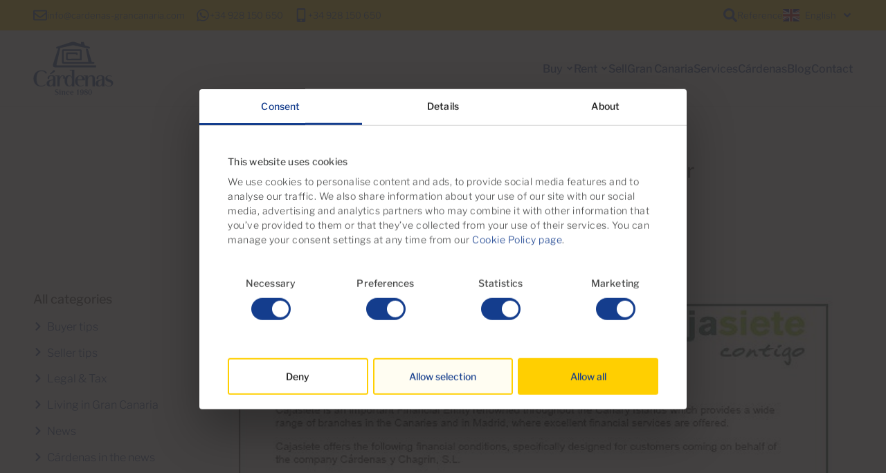

--- FILE ---
content_type: text/html; charset=UTF-8
request_url: https://www.cardenas-grancanaria.com/en/blog/favorable-conditions-with-the-bank-cajasiete-for-clients-of-cardenas-real-estate
body_size: 17119
content:
<!DOCTYPE html>
<html lang="en" class="no-js">
<head>
<meta charset="utf-8">
<meta name="viewport" content="width=device-width, initial-scale=1.0">
<meta http-equiv="X-UA-Compatible" content="IE=edge">
<meta http-equiv="cleartype" content="on">

<link rel="preload" as="font" type="font/woff2" href="/assets/webfonts/libre-franklin-v7-latin-300.woff2" crossorigin>
<link rel="preload" as="font" type="font/woff2" href="/assets/webfonts/libre-franklin-v7-latin-500.woff2" crossorigin>
<link rel="preload" as="font" type="font/woff2" href="/assets/webfonts/libre-franklin-v7-latin-700.woff2" crossorigin>

<link rel="preconnect" href="https://www.googletagmanager.com">
<link rel="preconnect" href="https://www.google-analytics.com">

<link rel="icon" href="/favicon.ico" sizes="any">
<link rel="icon" href="/favicon.svg" type="image/svg+xml">
<link rel="apple-touch-icon" href="/apple-touch-icon.png">
<link rel="manifest" href="/manifest.json">



<!-- Google Tag Manager -->
<script>(function(w,d,s,l,i){w[l]=w[l]||[];w[l].push({'gtm.start':
new Date().getTime(),event:'gtm.js'});var f=d.getElementsByTagName(s)[0],
j=d.createElement(s),dl=l!='dataLayer'?'&l='+l:'';j.async=true;j.src=
'https://www.googletagmanager.com/gtm.js?id='+i+dl;f.parentNode.insertBefore(j,f);
})(window,document,'script','dataLayer','GTM-TFXCT5C');</script>
<!-- End Google Tag Manager -->


<title>Favorable conditions with the bank Cajasiete for clients of Cardenas Real Estate | Cardenas Real Estate</title>
<meta name="description" content="" />

<meta property="og:type" content="website" />
<meta property="og:site_name" content="Cardenas Real Estate" />
<meta property="og:url" content="https://www.cardenas-grancanaria.com/en/blog/favorable-conditions-with-the-bank-cajasiete-for-clients-of-cardenas-real-estate" />
<meta property="og:title" content="Favorable conditions with the bank Cajasiete for clients of Cardenas Real Estate | Cardenas Real Estate" />
<meta property="og:description" content="" />
<meta property="og:image" content="https://www.cardenas-grancanaria.com/perch/resources/blog/5146352690257efc9754o-2.jpg" />

<meta name="twitter:card" content="summary_large_image" />
<meta name="twitter:site" content="@CardenasEstate" />
<meta name="twitter:title" content="Favorable conditions with the bank Cajasiete for clients of Cardenas Real Estate | Cardenas Real Estate" />
<meta name="twitter:description" content="" />
<meta name="twitter:url" content="https://www.cardenas-grancanaria.com/en/blog/favorable-conditions-with-the-bank-cajasiete-for-clients-of-cardenas-real-estate" />
<meta name="twitter:image" content="https://www.cardenas-grancanaria.com/perch/resources/blog/5146352690257efc9754o-2.jpg" />

<meta name="robots" content="index, follow">

<link rel="canonical" href="https://www.cardenas-grancanaria.com/en/blog/favorable-conditions-with-the-bank-cajasiete-for-clients-of-cardenas-real-estate" />
<link href="/assets/css/build/styles.20240731.css" rel="stylesheet" media="all">
<link href="/assets/css/build/print.20240731.css" rel="stylesheet" media="print" >

<!--[if lt IE 9]>
<script type="text/javascript">
    var arr=['article','aside','footer','header','nav','section','figcaption','figure','main','template'];
    for(var i=0;i<arr.length;i++) document.createElement(arr[i]);
</script>
<![endif]-->

<!--[if lte IE 9]>
<script src="/assets/js/polyfills/class-list-polyfill.min.js"></script>
<![endif]-->


<script>if(document.documentElement){document.documentElement.className='js';}</script>

<script>
    var html = document.documentElement;
    if (sessionStorage.fontsLoaded) {
        html.classList.add('fonts-loaded');
    } else {

    var script = document.createElement('script');
    script.src = '/assets/js/statics/fontfaceobserver.js';
    script.async = true;
    script.onload = function () {
        var fontA = new FontFaceObserver('Libre Franklin', { weight: 300 });
        var fontB = new FontFaceObserver('Libre Franklin', { weight: 500 });
        var fontC = new FontFaceObserver('Libre Franklin', { weight: 700 });
        Promise.all([
            fontA.load(),
            fontB.load(),
            fontC.load()
        ]).then(function () {
            html.classList.add('fonts-loaded');
            sessionStorage.fontsLoaded = true;
        });
    };
    document.head.appendChild(script);
}
</script>

</head><script type="application/ld+json">{"@context":"https:\/\/schema.org","@type":"BlogPosting","url":"https:\/\/www.cardenas-grancanaria.com\/en\/blog\/favorable-conditions-with-the-bank-cajasiete-for-clients-of-cardenas-real-estate","headline":"Favorable conditions with the bank Cajasiete for clients of Cardenas Real Estate","image":{"@type":"ImageObject","url":"https:\/\/www.cardenas-grancanaria.com\/perch\/resources\/blog\/5146352690257efc9754o-2.jpg"},"description":null,"datePublished":"2010-11-04","inLanguage":"en","publisher":{"@type":"Organization","name":"Cardenas Real Estate","address":{"@type":"PostalAddress","streetAddress":"La Lajilla, 2","addressLocality":"Arguinegu\u00edn","addressRegion":"Las Palmas","addressCountry":"ES","postalCode":"35120"},"logo":{"@type":"ImageObject","url":"https:\/\/www.cardenas-grancanaria.com\/favicon-512.png","width":"512","height":"512"},"telephone":"+34 928 150 650","email":"info@cardenas-grancanaria.com","image":"https:\/\/www.cardenas-grancanaria.com\/perch\/resources\/offices\/oficina-arguineguin-2.jpg"},"author":{"@type":"Person","name":"Ram\u00f3n S\u00e1nchez Bruhn","email":"ramon@cardenas-grancanaria.com","image":"https:\/\/www.cardenas-grancanaria.com\/perch\/resources\/avatars\/avatar-ramon.jpg"}}</script><script type="application/ld+json">{"@context":"https:\/\/schema.org","@type":"WebPage","@id":"https:\/\/www.cardenas-grancanaria.com\/en\/blog\/favorable-conditions-with-the-bank-cajasiete-for-clients-of-cardenas-real-estate","url":"https:\/\/www.cardenas-grancanaria.com\/en\/blog\/favorable-conditions-with-the-bank-cajasiete-for-clients-of-cardenas-real-estate","name":"Favorable conditions with the bank Cajasiete for clients of Cardenas Real Estate | Cardenas Real Estate","description":null,"primaryImageOfPage":"https:\/\/www.cardenas-grancanaria.com\/perch\/resources\/blog\/5146352690257efc9754o-2.jpg","inLanguage":"en","author":{"@type":"Organization","name":"Cardenas Real Estate","address":{"@type":"PostalAddress","streetAddress":"La Lajilla, 2","addressLocality":"Arguinegu\u00edn","addressRegion":"Las Palmas","addressCountry":"ES","postalCode":"35120"},"logo":{"@type":"ImageObject","url":"https:\/\/www.cardenas-grancanaria.com\/favicon-512.png","width":"512","height":"512"},"telephone":"+34 928 150 650","email":"info@cardenas-grancanaria.com","image":"https:\/\/www.cardenas-grancanaria.com\/perch\/resources\/offices\/oficina-arguineguin-2.jpg"}}</script>

<body>
    
<!-- Google Tag Manager (noscript) -->
    <noscript><iframe src="https://www.googletagmanager.com/ns.html?id=GTM-TFXCT5C"
    height="0" width="0" style="display:none;visibility:hidden"></iframe></noscript>
    <!-- End Google Tag Manager (noscript) -->
    
<div class="c-nav-overlay" id="nav-overlay" role="navigation" aria-expanded="false">
    <div class="wrapper">
        <div class="c-masthead c-masthead--nav-overlay">
            <button type="button" name="close" class="c-nav-toggle c-nav-toggle--closer" id="nav-closer" aria-controls="nav-overlay">
                <svg xmlns="http://www.w3.org/2000/svg" viewBox="0 0 352 512" role="img" aria-hidden="true"><path d="M242.72 256l100.07-100.07c12.28-12.28 12.28-32.19 0-44.48l-22.24-22.24c-12.28-12.28-32.19-12.28-44.48 0L176 189.28 75.93 89.21c-12.28-12.28-32.19-12.28-44.48 0L9.21 111.45c-12.28 12.28-12.28 32.19 0 44.48L109.28 256 9.21 356.07c-12.28 12.28-12.28 32.19 0 44.48l22.24 22.24c12.28 12.28 32.2 12.28 44.48 0L176 322.72l100.07 100.07c12.28 12.28 32.2 12.28 44.48 0l22.24-22.24c12.28-12.28 12.28-32.19 0-44.48L242.72 256z" fill=""></path></svg>
                Close            </button> 
        </div>

        <nav class="c-nav-offcanvas">
            
<ul class="c-site-nav-offcanvas">

    
    <li class="c-site-nav-offcanvas__item ">
        <a href="/en/property-for-sale" class="c-site-nav-offcanvas__link">
            Buy
        </a>
    </li>
    

    
    <li class="c-site-nav-offcanvas__item ">
        <a href="/en/property-to-rent" class="c-site-nav-offcanvas__link">
            Rent
        </a>
    </li>
    

    
    <li class="c-site-nav-offcanvas__item ">
        <a href="/en/sell-my-property" class="c-site-nav-offcanvas__link">
            Sell
        </a>
    </li>
    

    
    <li class="c-site-nav-offcanvas__item ">
        <a href="/en/gran-canaria" class="c-site-nav-offcanvas__link">
            Gran Canaria
        </a>
    </li>
    

    
    <li class="c-site-nav-offcanvas__item ">
        <a href="/en/real-estate-services" class="c-site-nav-offcanvas__link">
            Services
        </a>
    </li>
    

    
    <li class="c-site-nav-offcanvas__item ">
        <a href="/en/cardenas" class="c-site-nav-offcanvas__link">
            Cárdenas
        </a>
    </li>
    

    
    <li class="c-site-nav-offcanvas__item ">
        <a href="/en/blog" class="c-site-nav-offcanvas__link">
            Blog
        </a>
    </li>
    

    
    <li class="c-site-nav-offcanvas__item ">
        <a href="/en/contact" class="c-site-nav-offcanvas__link">
            Contact
        </a>
    </li>
    

</ul>
        </nav>
    </div>
</div>    
<header class="c-site-header">
    <div class="c-utils-outer">
        <div class="wrapper">
            <div class="c-utils">
                
<ul class="c-utils-contacts">
	
	<li class="c-utils-contacts__item">
		<a href="mailto:info@cardenas-grancanaria.com" class="c-utils-link">
			<svg xmlns="http://www.w3.org/2000/svg" viewBox="0 0 512 512" class=" c-utils-link__icon" role="img" aria-hidden="true"><path d="M464 64H48C21.49 64 0 85.49 0 112v288c0 26.51 21.49 48 48 48h416c26.51 0 48-21.49 48-48V112c0-26.51-21.49-48-48-48zm0 48v40.805c-22.422 18.259-58.168 46.651-134.587 106.49-16.841 13.247-50.201 45.072-73.413 44.701-23.208.375-56.579-31.459-73.413-44.701C106.18 199.465 70.425 171.067 48 152.805V112h416zM48 400V214.398c22.914 18.251 55.409 43.862 104.938 82.646 21.857 17.205 60.134 55.186 103.062 54.955 42.717.231 80.509-37.199 103.053-54.947 49.528-38.783 82.032-64.401 104.947-82.653V400H48z" fill=""></path></svg>

			<span class="c-utils-link__text">info@cardenas-grancanaria.com</span>
		</a>
	</li>
	
	
	<li class="c-utils-contacts__item">
		<a href="https://api.whatsapp.com/send?phone=+34928150650&text=Hello, I am interested in selling / buying / renting and have some questions." class="c-utils-link">
			<svg xmlns="http://www.w3.org/2000/svg" viewBox="0 0 448 512" class=" c-utils-link__icon" role="img" aria-hidden="true"><path d="M380.9 97.1C339 55.1 283.2 32 223.9 32c-122.4 0-222 99.6-222 222 0 39.1 10.2 77.3 29.6 111L0 480l117.7-30.9c32.4 17.7 68.9 27 106.1 27h.1c122.3 0 224.1-99.6 224.1-222 0-59.3-25.2-115-67.1-157zm-157 341.6c-33.2 0-65.7-8.9-94-25.7l-6.7-4-69.8 18.3L72 359.2l-4.4-7c-18.5-29.4-28.2-63.3-28.2-98.2 0-101.7 82.8-184.5 184.6-184.5 49.3 0 95.6 19.2 130.4 54.1 34.8 34.9 56.2 81.2 56.1 130.5 0 101.8-84.9 184.6-186.6 184.6zm101.2-138.2c-5.5-2.8-32.8-16.2-37.9-18-5.1-1.9-8.8-2.8-12.5 2.8-3.7 5.6-14.3 18-17.6 21.8-3.2 3.7-6.5 4.2-12 1.4-32.6-16.3-54-29.1-75.5-66-5.7-9.8 5.7-9.1 16.3-30.3 1.8-3.7.9-6.9-.5-9.7-1.4-2.8-12.5-30.1-17.1-41.2-4.5-10.8-9.1-9.3-12.5-9.5-3.2-.2-6.9-.2-10.6-.2-3.7 0-9.7 1.4-14.8 6.9-5.1 5.6-19.4 19-19.4 46.3 0 27.3 19.9 53.7 22.6 57.4 2.8 3.7 39.1 59.7 94.8 83.8 35.2 15.2 49 16.5 66.6 13.9 10.7-1.6 32.8-13.4 37.4-26.4 4.6-13 4.6-24.1 3.2-26.4-1.3-2.5-5-3.9-10.5-6.6z" fill=""></path></svg>

			<span class="c-utils-link__text">+34 928 150 650</span>
		</a>
	</li>
	
	
	<li class="c-utils-contacts__item">
		<a href="tel:+34928150650" class="c-utils-link">
			<svg xmlns="http://www.w3.org/2000/svg" viewBox="0 0 320 512" class=" c-utils-link__icon" role="img" aria-hidden="true"><path d="M272 0H48C21.5 0 0 21.5 0 48v416c0 26.5 21.5 48 48 48h224c26.5 0 48-21.5 48-48V48c0-26.5-21.5-48-48-48zM160 480c-17.7 0-32-14.3-32-32s14.3-32 32-32 32 14.3 32 32-14.3 32-32 32zm112-108c0 6.6-5.4 12-12 12H60c-6.6 0-12-5.4-12-12V60c0-6.6 5.4-12 12-12h200c6.6 0 12 5.4 12 12v312z" fill=""></path></svg>

			<span class="c-utils-link__text">+34 928 150 650</span>
		</a>
	</li>
	

</ul>                <div class="c-utils__funcs">
                                        <button class="c-utils-link" data-fancybox="ref_search" data-autofocus="false" data-src="#modal-ref-search">
                        <svg xmlns="http://www.w3.org/2000/svg" viewBox="0 0 512 512" class=" c-utils-link__icon" role="img" aria-hidden="true"><path d="M505 442.7L405.3 343c-4.5-4.5-10.6-7-17-7H372c27.6-35.3 44-79.7 44-128C416 93.1 322.9 0 208 0S0 93.1 0 208s93.1 208 208 208c48.3 0 92.7-16.4 128-44v16.3c0 6.4 2.5 12.5 7 17l99.7 99.7c9.4 9.4 24.6 9.4 33.9 0l28.3-28.3c9.4-9.4 9.4-24.6.1-34zM208 336c-70.7 0-128-57.2-128-128 0-70.7 57.2-128 128-128 70.7 0 128 57.2 128 128 0 70.7-57.2 128-128 128z" fill=""></path></svg>
                        <span>
                        Reference                        </span>
                    </button>
                                        
<details class="c-details-langs">
    <summary class="c-details-langs__title c-country-flag c-country-flag--en">
    	<span class="c-details-langs__current">English</span>
        <svg xmlns="http://www.w3.org/2000/svg" viewBox="0 0 320 512" class=" c-details-langs__arrow" role="img" aria-hidden="true"><path d="M143 352.3L7 216.3c-9.4-9.4-9.4-24.6 0-33.9l22.6-22.6c9.4-9.4 24.6-9.4 33.9 0l96.4 96.4 96.4-96.4c9.4-9.4 24.6-9.4 33.9 0l22.6 22.6c9.4 9.4 9.4 24.6 0 33.9l-136 136c-9.2 9.4-24.4 9.4-33.8 0z" fill=""></path></svg>

    </summary>
	<div class="c-details-langs__options">
		<ul class="c-detail-langs-options">
			
			
			<li class="c-detail-langs-options__item">
			    <a href="/es" class="c-detail-langs-options__link c-country-flag c-country-flag--es">Español</a>
			</li>
			
			
	
			
	
			
			
			<li class="c-detail-langs-options__item">
			    <a href="/de" class="c-detail-langs-options__link c-country-flag c-country-flag--de">Deutsch</a>
			</li>
			
			
	
			
			
			<li class="c-detail-langs-options__item">
			    <a href="/no" class="c-detail-langs-options__link c-country-flag c-country-flag--no">Norsk</a>
			</li>
			
			
	
			
			
			<li class="c-detail-langs-options__item">
			    <a href="/fr" class="c-detail-langs-options__link c-country-flag c-country-flag--fr">Français</a>
			</li>
			
			
	
			
			
			<li class="c-detail-langs-options__item">
			    <a href="/sv" class="c-detail-langs-options__link c-country-flag c-country-flag--sv">Svenska</a>
			</li>
			
			
	
			
			
			<li class="c-detail-langs-options__item">
			    <a href="/nl" class="c-detail-langs-options__link c-country-flag c-country-flag--nl">Nederlands</a>
			</li>
			
			
	
			
			
			<li class="c-detail-langs-options__item">
			    <a href="/it" class="c-detail-langs-options__link c-country-flag c-country-flag--it">Italiano</a>
			</li>
			
			
	
			
			
			<li class="c-detail-langs-options__item">
			    <a href="/da" class="c-detail-langs-options__link c-country-flag c-country-flag--da">Dansk</a>
			</li>
			
			
	
			
			
			
	
		</ul>
	</div>
</details>
                </div>
            </div>
        </div>
    </div>

    <div class="c-masthead-outer">
        <div class="wrapper">
            <div class="c-masthead">
                <a href="/en" class="c-logo" aria-label="Home">
                    <img src="/assets/img/logo-cardenas.svg" alt="">
                </a>
                
<nav class="c-site-header-navs" id="primary-nav">
    <ul class="c-site-nav clicky-menu">

        
		<li>
            <a href="/en/property-for-sale">
                Buy
                
                <svg xmlns="http://www.w3.org/2000/svg" viewBox="0 0 320 512" class=" clicky-menu-icon" role="img" aria-hidden="true"><path d="M143 352.3L7 216.3c-9.4-9.4-9.4-24.6 0-33.9l22.6-22.6c9.4-9.4 24.6-9.4 33.9 0l96.4 96.4 96.4-96.4c9.4-9.4 24.6-9.4 33.9 0l22.6 22.6c9.4 9.4 9.4 24.6 0 33.9l-136 136c-9.2 9.4-24.4 9.4-33.8 0z" fill=""></path></svg>

                
                

            </a>





            
            <div class="clicky-menu-panel">
            <span class="clicky-menu-panel-title">Popular property types to buy</span>
            
<ul class="c-dropdown-property-list">

	<li>
		<a href="/en/property-for-sale/apartments">Apartments</a>
	</li>

	<li>
		<a href="/en/property-for-sale/bungalows">Bungalows</a>
	</li>

	<li>
		<a href="/en/property-for-sale/duplex">Duplex</a>
	</li>

	<li>
		<a href="/en/property-for-sale/flats">Flats</a>
	</li>

	<li>
		<a href="/en/property-for-sale/houses">Houses</a>
	</li>

	<li>
		<a href="/en/property-for-sale/land">Land</a>
	</li>

	<li>
		<a href="/en/property-for-sale/single-family-houses">Single family houses</a>
	</li>

	<li>
		<a href="/en/property-for-sale/villas">Villas</a>
	</li>

</ul>

            <span class="clicky-menu-panel-title">Popular locations to buy</span>
            
<ul class="c-dropdown-property-list">

	<li>
		<a href="/en/property-for-sale/mogan/arguineguin">Arguineguin</a>
	</li>

	<li>
		<a href="/en/property-for-sale/san-bartolome-de-tirajana/maspalomas">Maspalomas</a>
	</li>

	<li>
		<a href="/en/property-for-sale/san-bartolome-de-tirajana/playa-del-ingles">Playa del Ingles</a>
	</li>

	<li>
		<a href="/en/property-for-sale/mogan/puerto-rico">Puerto Rico</a>
	</li>

	<li>
		<a href="/en/property-for-sale/mogan/puerto-de-mogan">Puerto de Mogan</a>
	</li>

	<li>
		<a href="/en/property-for-sale/san-bartolome-de-tirajana/san-agustin">San Agustin</a>
	</li>

</ul>

            
            <span class="clicky-menu-panel-title">Looking for more options?</span>
            <a href="/en/property-for-sale">Search property for sale in Gran Canaria</a>
            
            </div>
            

            
        </li>
        

        
		<li>
            <a href="/en/property-to-rent">
                Rent
                
                
                <svg xmlns="http://www.w3.org/2000/svg" viewBox="0 0 320 512" class=" clicky-menu-icon" role="img" aria-hidden="true"><path d="M143 352.3L7 216.3c-9.4-9.4-9.4-24.6 0-33.9l22.6-22.6c9.4-9.4 24.6-9.4 33.9 0l96.4 96.4 96.4-96.4c9.4-9.4 24.6-9.4 33.9 0l22.6 22.6c9.4 9.4 9.4 24.6 0 33.9l-136 136c-9.2 9.4-24.4 9.4-33.8 0z" fill=""></path></svg>

                

            </a>





            

             
            <div class="clicky-menu-panel">
            <span class="clicky-menu-panel-title">Popular property types to rent</span>
            
<ul class="c-dropdown-property-list">

	<li>
		<a href="/en/property-to-rent/apartments">Apartments</a>
	</li>

	<li>
		<a href="/en/property-to-rent/bungalows">Bungalows</a>
	</li>

	<li>
		<a href="/en/property-to-rent/duplex">Duplex</a>
	</li>

	<li>
		<a href="/en/property-to-rent/flats">Flats</a>
	</li>

	<li>
		<a href="/en/property-to-rent/houses">Houses</a>
	</li>

	<li>
		<a href="/en/property-to-rent/land">Land</a>
	</li>

	<li>
		<a href="/en/property-to-rent/single-family-houses">Single family houses</a>
	</li>

	<li>
		<a href="/en/property-to-rent/villas">Villas</a>
	</li>

</ul>

            <span class="clicky-menu-panel-title">Popular locations to rent</span>
            
<ul class="c-dropdown-property-list">

	<li>
		<a href="/en/property-to-rent/mogan/arguineguin">Arguineguin</a>
	</li>

	<li>
		<a href="/en/property-to-rent/san-bartolome-de-tirajana/maspalomas">Maspalomas</a>
	</li>

	<li>
		<a href="/en/property-to-rent/san-bartolome-de-tirajana/playa-del-ingles">Playa del Ingles</a>
	</li>

	<li>
		<a href="/en/property-to-rent/mogan/puerto-rico">Puerto Rico</a>
	</li>

	<li>
		<a href="/en/property-to-rent/mogan/puerto-de-mogan">Puerto de Mogan</a>
	</li>

	<li>
		<a href="/en/property-to-rent/san-bartolome-de-tirajana/san-agustin">San Agustin</a>
	</li>

</ul>

            
            <span class="clicky-menu-panel-title">Looking for more options?</span>
            <a href="/en/property-to-rent">Search property for rent in Gran Canaria</a>
            
            </div>
            
        </li>
        

        
		<li>
            <a href="/en/sell-my-property">
                Sell
                
                

            </a>





            

            
        </li>
        

        
		<li>
            <a href="/en/gran-canaria">
                Gran Canaria
                
                

            </a>





            

            
        </li>
        

        
		<li>
            <a href="/en/real-estate-services">
                Services
                
                

            </a>





            

            
        </li>
        

        
		<li>
            <a href="/en/cardenas">
                Cárdenas
                
                

            </a>





            

            
        </li>
        

        
		<li>
            <a href="/en/blog">
                Blog
                
                

            </a>





            

            
        </li>
        

        
		<li>
            <a href="/en/contact">
                Contact
                
                

            </a>





            

            
        </li>
        

    </ul>
</nav>
                                <button type="button" class="c-nav-toggle c-nav-toggle--opener" id="nav-opener" aria-controls="nav-overlay">
                        <svg xmlns="http://www.w3.org/2000/svg" viewBox="0 0 448 512" role="img" aria-hidden="true"><path d="M16 132h416c8.837 0 16-7.163 16-16V76c0-8.837-7.163-16-16-16H16C7.163 60 0 67.163 0 76v40c0 8.837 7.163 16 16 16zm0 160h416c8.837 0 16-7.163 16-16v-40c0-8.837-7.163-16-16-16H16c-8.837 0-16 7.163-16 16v40c0 8.837 7.163 16 16 16zm0 160h416c8.837 0 16-7.163 16-16v-40c0-8.837-7.163-16-16-16H16c-8.837 0-16 7.163-16 16v40c0 8.837 7.163 16 16 16z" fill=""></path></svg>
   
                        Menu                    </button>
                
            </div>    
        </div>
    </div>

</header>
    <main>
        <section class="c-section-page">
            <div class="wrapper">
                <article class="c-page">
                     
<header class="c-page__post-header">
    <div class="c-post-header">
        <span class="c-post-header__pubdate">04 Nov 2010</span>
        <h1 class="c-post-header__heading">Favorable conditions with the bank Cajasiete for clients of Cardenas Real Estate</h1>
            
            
            
            <span class="c-post-header__cats">Published in
                <a href="/en/blog/category/property-laws-taxes-gran-canaria">Legal &amp; Tax</a>, 
                    
            
            
                <a href="/en/blog/category/property-news-gran-canaria">News</a>
            </span>        
            
            
        <button class="c-icon-link c-icon-link--rounded c-post-header__share" data-fancybox="share" data-autofocus="false" data-src="#modal-detail-share">
            <span class="c-icon-link__icon">
                <svg xmlns="http://www.w3.org/2000/svg" viewBox="0 0 448 512" class=" c-icon-link__svg" role="img" aria-hidden="true"><path d="M352 320c-22.608 0-43.387 7.819-59.79 20.895l-102.486-64.054a96.551 96.551 0 0 0 0-41.683l102.486-64.054C308.613 184.181 329.392 192 352 192c53.019 0 96-42.981 96-96S405.019 0 352 0s-96 42.981-96 96c0 7.158.79 14.13 2.276 20.841L155.79 180.895C139.387 167.819 118.608 160 96 160c-53.019 0-96 42.981-96 96s42.981 96 96 96c22.608 0 43.387-7.819 59.79-20.895l102.486 64.054A96.301 96.301 0 0 0 256 416c0 53.019 42.981 96 96 96s96-42.981 96-96-42.981-96-96-96z" fill=""></path></svg>

            </span>
            Share
        </button>    
    </div>
</header>


<div class="c-page__media c-page__post-featured-image">
    <figure class="c-page-figure">
        <img 
            src="/perch/resources/blog/5146352690257efc9754o-2-w980.jpg"
            srcset="/perch/resources/blog/5146352690257efc9754o-2-w600.jpg 600w,
                    /perch/resources/blog/5146352690257efc9754o-2-w780.jpg 780w,
                    /perch/resources/blog/5146352690257efc9754o-2-w980.jpg 980w"
            sizes="(min-width: 78em) 980px, (min-width: 48em) 780px, 100vw" 
            alt=""
            class="c-page-figure__image"
            width="595"
            height="730"
        >
    </figure>
</div>



<div class="c-page__body c-page__post-author">

<div class="c-post-author">
    <img src="/perch/resources/avatars/avatar-ramon-w200h200.jpg" alt="Ramón Sánchez Bruhn" class="c-post-author__image">
    <footer class="c-post-author__info">
        <strong class="c-post-author__name">Ramón Sánchez Bruhn</strong>
        <span class="c-post-author__org">Cardenas Real Estate</span> 
    </footer>
</div>

</div>




<div class="c-page__body c-page__body--wp">
    <p>Cárdenas has reached an agreement with Cajasiete to provide our clients with favorable financial conditions in comparison to other financial entities.</p>
<p>Cajasiete is a bank renowned throughout the Canary Islands and their branch in Arguineguín is recommended by us to provide a professional multilingual service.</p>
<p>The staff of the Arguineguin office can speak fluently:</p>
<ul>
<li>English</li>
<li>Norwegian</li>
<li>German</li>
</ul>
<p>What they provide:</p>
<ul>
<li>
<p>Special resident and non-resident accounts offering amongst others:</p>
</li>
<li>
<p>Reception of European transfers free of charge up to 50.000 Euros</p>
</li>
<li>
<p>Reception of European transfers of above 50.000 Euros with a maximum fee of 6 Euros</p>
</li>
<li>
<p>Low cashiers cheque fees</p>
</li>
<li>Free online banking</li>
</ul>
<p><strong>In general, commissions charged by banks in Spain are usually quite high but with Cardenas you can benefit through our agreement with Cajasiete!</strong></p>
<p>We think this multilingual service, and the reasonable fees, can be of great value for our clients.</p>
</div>




<footer class="c-page__footer">
    <div class="c-post-footer-meta">
        <strong class="c-post-footer-meta__pubdate">04 Nov 2010</strong>
        
        
        
        <span class="c-post-footer-meta__cats">Published in
            <a href="/en/blog/category/property-laws-taxes-gran-canaria">Legal &amp; Tax</a>, 
                
        
        
            <a href="/en/blog/category/property-news-gran-canaria">News</a>
        </span>        
        
            
    </div>

    


    
</footer>

<div class="c-page__cats">
    
    
    <div class="c-blog-cats-listing">
        <h4 class="c-page-section-links-header">All categories</h4>
        <ul class="c-links-list">
            <li class="c-links-list__item">
                <a href="/en/blog/category/tips-buy-property-gran-canaria" class="c-arrow-link">
                    <svg xmlns="http://www.w3.org/2000/svg" viewBox="0 0 320 512" class=" c-arrow-link__icon" role="img" aria-hidden="true"><path d="M285.476 272.971L91.132 467.314c-9.373 9.373-24.569 9.373-33.941 0l-22.667-22.667c-9.357-9.357-9.375-24.522-.04-33.901L188.505 256 34.484 101.255c-9.335-9.379-9.317-24.544.04-33.901l22.667-22.667c9.373-9.373 24.569-9.373 33.941 0L285.475 239.03c9.373 9.372 9.373 24.568.001 33.941z" fill=""></path></svg>

                    Buyer tips

                </a>
            </li>       
                
    
    
            <li class="c-links-list__item">
                <a href="/en/blog/category/tips-sell-house-gran-canaria" class="c-arrow-link">
                    <svg xmlns="http://www.w3.org/2000/svg" viewBox="0 0 320 512" class=" c-arrow-link__icon" role="img" aria-hidden="true"><path d="M285.476 272.971L91.132 467.314c-9.373 9.373-24.569 9.373-33.941 0l-22.667-22.667c-9.357-9.357-9.375-24.522-.04-33.901L188.505 256 34.484 101.255c-9.335-9.379-9.317-24.544.04-33.901l22.667-22.667c9.373-9.373 24.569-9.373 33.941 0L285.475 239.03c9.373 9.372 9.373 24.568.001 33.941z" fill=""></path></svg>

                    Seller tips

                </a>
            </li>       
                
    
    
            <li class="c-links-list__item">
                <a href="/en/blog/category/property-laws-taxes-gran-canaria" class="c-arrow-link">
                    <svg xmlns="http://www.w3.org/2000/svg" viewBox="0 0 320 512" class=" c-arrow-link__icon" role="img" aria-hidden="true"><path d="M285.476 272.971L91.132 467.314c-9.373 9.373-24.569 9.373-33.941 0l-22.667-22.667c-9.357-9.357-9.375-24.522-.04-33.901L188.505 256 34.484 101.255c-9.335-9.379-9.317-24.544.04-33.901l22.667-22.667c9.373-9.373 24.569-9.373 33.941 0L285.475 239.03c9.373 9.372 9.373 24.568.001 33.941z" fill=""></path></svg>

                    Legal &amp; Tax

                </a>
            </li>       
                
    
    
            <li class="c-links-list__item">
                <a href="/en/blog/category/living-in-gran-canaria" class="c-arrow-link">
                    <svg xmlns="http://www.w3.org/2000/svg" viewBox="0 0 320 512" class=" c-arrow-link__icon" role="img" aria-hidden="true"><path d="M285.476 272.971L91.132 467.314c-9.373 9.373-24.569 9.373-33.941 0l-22.667-22.667c-9.357-9.357-9.375-24.522-.04-33.901L188.505 256 34.484 101.255c-9.335-9.379-9.317-24.544.04-33.901l22.667-22.667c9.373-9.373 24.569-9.373 33.941 0L285.475 239.03c9.373 9.372 9.373 24.568.001 33.941z" fill=""></path></svg>

                    Living in Gran Canaria

                </a>
            </li>       
                
    
    
            <li class="c-links-list__item">
                <a href="/en/blog/category/property-news-gran-canaria" class="c-arrow-link">
                    <svg xmlns="http://www.w3.org/2000/svg" viewBox="0 0 320 512" class=" c-arrow-link__icon" role="img" aria-hidden="true"><path d="M285.476 272.971L91.132 467.314c-9.373 9.373-24.569 9.373-33.941 0l-22.667-22.667c-9.357-9.357-9.375-24.522-.04-33.901L188.505 256 34.484 101.255c-9.335-9.379-9.317-24.544.04-33.901l22.667-22.667c9.373-9.373 24.569-9.373 33.941 0L285.475 239.03c9.373 9.372 9.373 24.568.001 33.941z" fill=""></path></svg>

                    News

                </a>
            </li>       
                
    
    
            <li class="c-links-list__item">
                <a href="/en/blog/category/cardenas-in-the-news" class="c-arrow-link">
                    <svg xmlns="http://www.w3.org/2000/svg" viewBox="0 0 320 512" class=" c-arrow-link__icon" role="img" aria-hidden="true"><path d="M285.476 272.971L91.132 467.314c-9.373 9.373-24.569 9.373-33.941 0l-22.667-22.667c-9.357-9.357-9.375-24.522-.04-33.901L188.505 256 34.484 101.255c-9.335-9.379-9.317-24.544.04-33.901l22.667-22.667c9.373-9.373 24.569-9.373 33.941 0L285.475 239.03c9.373 9.372 9.373 24.568.001 33.941z" fill=""></path></svg>

                    Cárdenas in the news

                </a>
            </li>       
        
        </ul>
    </div>        
    
    
</div>                </article>
            </div>
        </section>
                <div class="c-section-featured u-no-print">
            <div class="wrapper">
                <div class="u-stack u-stack--m">
                    <div class="u-stack__item">
                        




<div class="c-section-intro">
    <span class="c-section-intro__subheading">
        Further reading
    </span>
    <h3 class="c-section-intro__heading">
        Browse other recent articles
    </h3>
</div>


<ul class="c-posts-list">
    <li class="c-post-list__item">
        <article class="c-post-card">
            <div class="c-post-card__thumb">
                <img src="/perch/resources/blog/oase-meloneras.png" class="c-post-card__image" alt="Oase Meloneras" loading="lazy">
            </div>
            <div class="c-post-card__body">
                <span  class="c-post-card__pubdate">25 Nov 2025</span>
                <h4 class="c-post-card__heading">
                    <a href="/en/blog/oase-meloneras-progress-update-on-one-of-meloneras-most-attractive-developments" class="c-post-card__link">Oase Meloneras: Progress Update On One Of Meloneras’ Most Attractive Developments</a>
                </h4>
            </div>
        </article>
    </li>

    <li class="c-post-list__item">
        <article class="c-post-card">
            <div class="c-post-card__thumb">
                <img src="/perch/resources/blog/foto-post.png" class="c-post-card__image" alt="Arguineguin horbour" loading="lazy">
            </div>
            <div class="c-post-card__body">
                <span  class="c-post-card__pubdate">30 Oct 2025</span>
                <h4 class="c-post-card__heading">
                    <a href="/en/blog/remodelling-of-rhe-arguineguin-harbour-an-improvement-that-enhances-the-area" class="c-post-card__link">Remodelling Of The Arguineguin Harbour: An Improvement That Enhances The Area</a>
                </h4>
            </div>
        </article>
    </li>

    <li class="c-post-list__item">
        <article class="c-post-card">
            <div class="c-post-card__thumb">
                <img src="/perch/resources/blog/playa-del-ingles-beach.png" class="c-post-card__image" alt="Playa del Ingles with people on sand and swimming" loading="lazy">
            </div>
            <div class="c-post-card__body">
                <span  class="c-post-card__pubdate">19 Sep 2025</span>
                <h4 class="c-post-card__heading">
                    <a href="/en/blog/blue-flag-beaches-in-the-canary-islands-2025-a-guarantee-of-quality-and-a-privilege-to-enjoy-all-year-round" class="c-post-card__link">Blue Flag Beaches in the Canary Islands 2025: a Guarantee of Quality and a Privilege to Enjoy All Year Round</a>
                </h4>
            </div>
        </article>
    </li>

    <li class="c-post-list__item">
        <article class="c-post-card">
            <div class="c-post-card__thumb">
                <img src="/perch/resources/blog/real-estate-market-report-2025.png" class="c-post-card__image" alt="Real Estate Market Report 2025" loading="lazy">
            </div>
            <div class="c-post-card__body">
                <span  class="c-post-card__pubdate">20 Aug 2025</span>
                <h4 class="c-post-card__heading">
                    <a href="/en/blog/real-estate-market-report-2025-south-of-gran-canaria-first-half-of-the-year" class="c-post-card__link">South Gran Canaria Real Estate Market Report 2025 – First Half-Year Insights</a>
                </h4>
            </div>
        </article>
    </li>

</ul>




                    </div>
                                        <div class="u-stack__item">
                        <div class="c-section-intro">
                            <span class="c-section-intro__subheading">
                                We recommend                            </span>
                            <h3 class="c-section-intro__heading">
                                Take a look at this property selection                            </h3>
                        </div>
                        

<ul class="l-listing-grid">

<li class="l-listing-grid__item">
	<article class="c-listing-card">
		<header class="c-listing-card__header">
	 		

		 		
		 		
		 		<div class="c-listings-carousel" data-flickity='{ "imagesLoaded": true,  "pageDots": false, "lazyLoad": true }'>	
		 		
		 			
		 			<div class="c-listings-carousel__cell">
						<img 
							src="/cdn-cgi/image/width=560,height=420,quality=75,format=auto,fit=cover/https://fotos15.apinmo.com/2934/27710509/7-1.jpg"
							srcset="/cdn-cgi/image/width=320,height=240,quality=75,format=auto,fit=cover/https://fotos15.apinmo.com/2934/27710509/7-1.jpg 320w,
							        /cdn-cgi/image/width=440,height=330,quality=75,format=auto,fit=cover/https://fotos15.apinmo.com/2934/27710509/7-1.jpg 440w,
							        /cdn-cgi/image/width=560,height=420,quality=75,format=auto,fit=cover/https://fotos15.apinmo.com/2934/27710509/7-1.jpg 560w"
							sizes="(min-width: 85em) 384px, (min-width: 78em) calc((100vw - 9rem) / 3), (min-width: 40em) calc((100vw - 6rem) / 2), calc(100vw - 4rem)"
							class="c-listings-carousel__image"
							loading="lazy"
							width="560" height="420" alt="" />
					</div>
		 			
		 				
		 		
		 		
		 		
		 			<div class="c-listings-carousel__cell">
						<img 
							data-flickity-lazyload-src="/cdn-cgi/image/width=560,height=420,quality=75,format=auto,fit=cover/https://fotos15.apinmo.com/2934/27710509/7-2.jpg"
							data-flickity-lazyload-srcset="/cdn-cgi/image/width=320,height=240,quality=75,format=auto,fit=cover/https://fotos15.apinmo.com/2934/27710509/7-2.jpg 320w,
							        /cdn-cgi/image/width=440,height=330,quality=75,format=auto,fit=cover/https://fotos15.apinmo.com/2934/27710509/7-2.jpg 440w,
							        /cdn-cgi/image/width=560,height=420,quality=75,format=auto,fit=cover/https://fotos15.apinmo.com/2934/27710509/7-2.jpg 560w"
							sizes="(min-width: 85em) 384px, (min-width: 78em) calc((100vw - 9rem) / 3), (min-width: 40em) calc((100vw - 6rem) / 2), calc(100vw - 4rem)"
							class="c-listings-carousel__image c-listings-carousel__image--lazy"
							width="560" height="420" alt="" />
					</div>	
		 			
		 				
		 		
		 		
		 		
		 			<div class="c-listings-carousel__cell">
						<img 
							data-flickity-lazyload-src="/cdn-cgi/image/width=560,height=420,quality=75,format=auto,fit=cover/https://fotos15.apinmo.com/2934/27710509/7-3.jpg"
							data-flickity-lazyload-srcset="/cdn-cgi/image/width=320,height=240,quality=75,format=auto,fit=cover/https://fotos15.apinmo.com/2934/27710509/7-3.jpg 320w,
							        /cdn-cgi/image/width=440,height=330,quality=75,format=auto,fit=cover/https://fotos15.apinmo.com/2934/27710509/7-3.jpg 440w,
							        /cdn-cgi/image/width=560,height=420,quality=75,format=auto,fit=cover/https://fotos15.apinmo.com/2934/27710509/7-3.jpg 560w"
							sizes="(min-width: 85em) 384px, (min-width: 78em) calc((100vw - 9rem) / 3), (min-width: 40em) calc((100vw - 6rem) / 2), calc(100vw - 4rem)"
							class="c-listings-carousel__image c-listings-carousel__image--lazy"
							width="560" height="420" alt="" />
					</div>	
		 			
		 				
		 		
		 		
		 		
		 			<div class="c-listings-carousel__cell">
						<img 
							data-flickity-lazyload-src="/cdn-cgi/image/width=560,height=420,quality=75,format=auto,fit=cover/https://fotos15.apinmo.com/2934/27710509/7-4.jpg"
							data-flickity-lazyload-srcset="/cdn-cgi/image/width=320,height=240,quality=75,format=auto,fit=cover/https://fotos15.apinmo.com/2934/27710509/7-4.jpg 320w,
							        /cdn-cgi/image/width=440,height=330,quality=75,format=auto,fit=cover/https://fotos15.apinmo.com/2934/27710509/7-4.jpg 440w,
							        /cdn-cgi/image/width=560,height=420,quality=75,format=auto,fit=cover/https://fotos15.apinmo.com/2934/27710509/7-4.jpg 560w"
							sizes="(min-width: 85em) 384px, (min-width: 78em) calc((100vw - 9rem) / 3), (min-width: 40em) calc((100vw - 6rem) / 2), calc(100vw - 4rem)"
							class="c-listings-carousel__image c-listings-carousel__image--lazy"
							width="560" height="420" alt="" />
					</div>	
		 			
		 				
		 		
		 		
		 		
		 			<div class="c-listings-carousel__cell">
						<img 
							data-flickity-lazyload-src="/cdn-cgi/image/width=560,height=420,quality=75,format=auto,fit=cover/https://fotos15.apinmo.com/2934/27710509/7-5.jpg"
							data-flickity-lazyload-srcset="/cdn-cgi/image/width=320,height=240,quality=75,format=auto,fit=cover/https://fotos15.apinmo.com/2934/27710509/7-5.jpg 320w,
							        /cdn-cgi/image/width=440,height=330,quality=75,format=auto,fit=cover/https://fotos15.apinmo.com/2934/27710509/7-5.jpg 440w,
							        /cdn-cgi/image/width=560,height=420,quality=75,format=auto,fit=cover/https://fotos15.apinmo.com/2934/27710509/7-5.jpg 560w"
							sizes="(min-width: 85em) 384px, (min-width: 78em) calc((100vw - 9rem) / 3), (min-width: 40em) calc((100vw - 6rem) / 2), calc(100vw - 4rem)"
							class="c-listings-carousel__image c-listings-carousel__image--lazy"
							width="560" height="420" alt="" />
					</div>	
		 			
		 				
		 		
		 		
		 		
		 			<div class="c-listings-carousel__cell">
						<img 
							data-flickity-lazyload-src="/cdn-cgi/image/width=560,height=420,quality=75,format=auto,fit=cover/https://fotos15.apinmo.com/2934/27710509/7-6.jpg"
							data-flickity-lazyload-srcset="/cdn-cgi/image/width=320,height=240,quality=75,format=auto,fit=cover/https://fotos15.apinmo.com/2934/27710509/7-6.jpg 320w,
							        /cdn-cgi/image/width=440,height=330,quality=75,format=auto,fit=cover/https://fotos15.apinmo.com/2934/27710509/7-6.jpg 440w,
							        /cdn-cgi/image/width=560,height=420,quality=75,format=auto,fit=cover/https://fotos15.apinmo.com/2934/27710509/7-6.jpg 560w"
							sizes="(min-width: 85em) 384px, (min-width: 78em) calc((100vw - 9rem) / 3), (min-width: 40em) calc((100vw - 6rem) / 2), calc(100vw - 4rem)"
							class="c-listings-carousel__image c-listings-carousel__image--lazy"
							width="560" height="420" alt="" />
					</div>	
		 			
		 				
		 		
		 		
		 		
		 			<div class="c-listings-carousel__cell">
						<img 
							data-flickity-lazyload-src="/cdn-cgi/image/width=560,height=420,quality=75,format=auto,fit=cover/https://fotos15.apinmo.com/2934/27710509/7-7.jpg"
							data-flickity-lazyload-srcset="/cdn-cgi/image/width=320,height=240,quality=75,format=auto,fit=cover/https://fotos15.apinmo.com/2934/27710509/7-7.jpg 320w,
							        /cdn-cgi/image/width=440,height=330,quality=75,format=auto,fit=cover/https://fotos15.apinmo.com/2934/27710509/7-7.jpg 440w,
							        /cdn-cgi/image/width=560,height=420,quality=75,format=auto,fit=cover/https://fotos15.apinmo.com/2934/27710509/7-7.jpg 560w"
							sizes="(min-width: 85em) 384px, (min-width: 78em) calc((100vw - 9rem) / 3), (min-width: 40em) calc((100vw - 6rem) / 2), calc(100vw - 4rem)"
							class="c-listings-carousel__image c-listings-carousel__image--lazy"
							width="560" height="420" alt="" />
					</div>	
		 			
		 				
		 		
		 		
		 		
		 			<div class="c-listings-carousel__cell">
						<img 
							data-flickity-lazyload-src="/cdn-cgi/image/width=560,height=420,quality=75,format=auto,fit=cover/https://fotos15.apinmo.com/2934/27710509/7-8.jpg"
							data-flickity-lazyload-srcset="/cdn-cgi/image/width=320,height=240,quality=75,format=auto,fit=cover/https://fotos15.apinmo.com/2934/27710509/7-8.jpg 320w,
							        /cdn-cgi/image/width=440,height=330,quality=75,format=auto,fit=cover/https://fotos15.apinmo.com/2934/27710509/7-8.jpg 440w,
							        /cdn-cgi/image/width=560,height=420,quality=75,format=auto,fit=cover/https://fotos15.apinmo.com/2934/27710509/7-8.jpg 560w"
							sizes="(min-width: 85em) 384px, (min-width: 78em) calc((100vw - 9rem) / 3), (min-width: 40em) calc((100vw - 6rem) / 2), calc(100vw - 4rem)"
							class="c-listings-carousel__image c-listings-carousel__image--lazy"
							width="560" height="420" alt="" />
					</div>	
		 			
		 				
		 		
		 		
		 		
		 			<div class="c-listings-carousel__cell">
						<img 
							data-flickity-lazyload-src="/cdn-cgi/image/width=560,height=420,quality=75,format=auto,fit=cover/https://fotos15.apinmo.com/2934/27710509/7-9.jpg"
							data-flickity-lazyload-srcset="/cdn-cgi/image/width=320,height=240,quality=75,format=auto,fit=cover/https://fotos15.apinmo.com/2934/27710509/7-9.jpg 320w,
							        /cdn-cgi/image/width=440,height=330,quality=75,format=auto,fit=cover/https://fotos15.apinmo.com/2934/27710509/7-9.jpg 440w,
							        /cdn-cgi/image/width=560,height=420,quality=75,format=auto,fit=cover/https://fotos15.apinmo.com/2934/27710509/7-9.jpg 560w"
							sizes="(min-width: 85em) 384px, (min-width: 78em) calc((100vw - 9rem) / 3), (min-width: 40em) calc((100vw - 6rem) / 2), calc(100vw - 4rem)"
							class="c-listings-carousel__image c-listings-carousel__image--lazy"
							width="560" height="420" alt="" />
					</div>	
		 			
		 				
		 		
		 		
		 		
		 			<div class="c-listings-carousel__cell">
						<img 
							data-flickity-lazyload-src="/cdn-cgi/image/width=560,height=420,quality=75,format=auto,fit=cover/https://fotos15.apinmo.com/2934/27710509/7-10.jpg"
							data-flickity-lazyload-srcset="/cdn-cgi/image/width=320,height=240,quality=75,format=auto,fit=cover/https://fotos15.apinmo.com/2934/27710509/7-10.jpg 320w,
							        /cdn-cgi/image/width=440,height=330,quality=75,format=auto,fit=cover/https://fotos15.apinmo.com/2934/27710509/7-10.jpg 440w,
							        /cdn-cgi/image/width=560,height=420,quality=75,format=auto,fit=cover/https://fotos15.apinmo.com/2934/27710509/7-10.jpg 560w"
							sizes="(min-width: 85em) 384px, (min-width: 78em) calc((100vw - 9rem) / 3), (min-width: 40em) calc((100vw - 6rem) / 2), calc(100vw - 4rem)"
							class="c-listings-carousel__image c-listings-carousel__image--lazy"
							width="560" height="420" alt="" />
					</div>	
		 			
		 				
		 		
		 		
		 		
		 			<div class="c-listings-carousel__cell c-listings-carousel__cell--more">
		 				<img 
							data-flickity-lazyload-src="/cdn-cgi/image/width=560,height=420,quality=75,format=auto,fit=cover/https://fotos15.apinmo.com/2934/27710509/7-1.jpg"
							data-flickity-lazyload-srcset="/cdn-cgi/image/width=320,height=240,quality=75,format=auto,fit=cover/https://fotos15.apinmo.com/2934/27710509/7-11.jpg 320w,
							        /cdn-cgi/image/width=440,height=330,quality=75,format=auto,fit=cover/https://fotos15.apinmo.com/2934/27710509/7-1.jpg 440w,
							        /cdn-cgi/image/width=560,height=420,quality=75,format=auto,fit=cover/https://fotos15.apinmo.com/2934/27710509/7-1.jpg 560w"
							sizes="(min-width: 85em) 384px, (min-width: 78em) calc((100vw - 9rem) / 3), (min-width: 40em) calc((100vw - 6rem) / 2), calc(100vw - 4rem)"
							class="c-listings-carousel__image c-listings-carousel__image--lazy c-listings-carousel__image--more"
							width="560" height="420" alt="" />
						<span class="c-listings-carousel-more-notice">
							<svg xmlns="http://www.w3.org/2000/svg" viewBox="0 0 512 512" class=" c-listings-carousel-more-notice__icon" role="img" aria-hidden="true"><path d="M326.612 185.391c59.747 59.809 58.927 155.698.36 214.59-.11.12-.24.25-.36.37l-67.2 67.2c-59.27 59.27-155.699 59.262-214.96 0-59.27-59.26-59.27-155.7 0-214.96l37.106-37.106c9.84-9.84 26.786-3.3 27.294 10.606.648 17.722 3.826 35.527 9.69 52.721 1.986 5.822.567 12.262-3.783 16.612l-13.087 13.087c-28.026 28.026-28.905 73.66-1.155 101.96 28.024 28.579 74.086 28.749 102.325.51l67.2-67.19c28.191-28.191 28.073-73.757 0-101.83-3.701-3.694-7.429-6.564-10.341-8.569a16.037 16.037 0 0 1-6.947-12.606c-.396-10.567 3.348-21.456 11.698-29.806l21.054-21.055c5.521-5.521 14.182-6.199 20.584-1.731a152.482 152.482 0 0 1 20.522 17.197zM467.547 44.449c-59.261-59.262-155.69-59.27-214.96 0l-67.2 67.2c-.12.12-.25.25-.36.37-58.566 58.892-59.387 154.781.36 214.59a152.454 152.454 0 0 0 20.521 17.196c6.402 4.468 15.064 3.789 20.584-1.731l21.054-21.055c8.35-8.35 12.094-19.239 11.698-29.806a16.037 16.037 0 0 0-6.947-12.606c-2.912-2.005-6.64-4.875-10.341-8.569-28.073-28.073-28.191-73.639 0-101.83l67.2-67.19c28.239-28.239 74.3-28.069 102.325.51 27.75 28.3 26.872 73.934-1.155 101.96l-13.087 13.087c-4.35 4.35-5.769 10.79-3.783 16.612 5.864 17.194 9.042 34.999 9.69 52.721.509 13.906 17.454 20.446 27.294 10.606l37.106-37.106c59.271-59.259 59.271-155.699.001-214.959z" fill=""></path></svg>

							View all photos
						</span>
		 			</div>
		 				
		 		
		 		
		 			
		 		
		 		
		 			
		 		
		 		
		 			
		 		
		 		
		 			
		 		
		 		
		 			
		 		
		 		
		 			
		 		
		 		</div>	
		 		
		 		
	 		
	 		
			
			<div class="c-listing-card__overlay">
				
				<span class="c-listing-card__price">

					
		            
		            &euro;222,000
		            
		            

	             

				</span>
				



				<ul class="c-listing-card-media">
					
					
					<li class="c-listing-card-media__item">
						<svg xmlns="http://www.w3.org/2000/svg" viewBox="0 0 512 512" role="img" aria-hidden="true"><path d="M512 144v288c0 26.5-21.5 48-48 48H48c-26.5 0-48-21.5-48-48V144c0-26.5 21.5-48 48-48h88l12.3-32.9c7-18.7 24.9-31.1 44.9-31.1h125.5c20 0 37.9 12.4 44.9 31.1L376 96h88c26.5 0 48 21.5 48 48zM376 288c0-66.2-53.8-120-120-120s-120 53.8-120 120 53.8 120 120 120 120-53.8 120-120zm-32 0c0 48.5-39.5 88-88 88s-88-39.5-88-88 39.5-88 88-88 88 39.5 88 88z" fill=""></path></svg>

						17 Photos
					</li>
					
					
					
					<li class="c-listing-card-media__item">
						<svg xmlns="http://www.w3.org/2000/svg" viewBox="0 0 512 512" role="img" aria-hidden="true"><path d="M367.9 329.76c-4.62 5.3-9.78 10.1-15.9 13.65v22.94c66.52 9.34 112 28.05 112 49.65 0 30.93-93.12 56-208 56S48 446.93 48 416c0-21.6 45.48-40.3 112-49.65v-22.94c-6.12-3.55-11.28-8.35-15.9-13.65C58.87 345.34 0 378.05 0 416c0 53.02 114.62 96 256 96s256-42.98 256-96c0-37.95-58.87-70.66-144.1-86.24zM256 128c35.35 0 64-28.65 64-64S291.35 0 256 0s-64 28.65-64 64 28.65 64 64 64zm-64 192v96c0 17.67 14.33 32 32 32h64c17.67 0 32-14.33 32-32v-96c17.67 0 32-14.33 32-32v-96c0-26.51-21.49-48-48-48h-11.8c-11.07 5.03-23.26 8-36.2 8s-25.13-2.97-36.2-8H208c-26.51 0-48 21.49-48 48v96c0 17.67 14.33 32 32 32z" fill=""></path></svg>

						Virtual tour
					</li>
					
					
					
					
					<li class="c-listing-card-media__item">
						<svg xmlns="http://www.w3.org/2000/svg" viewBox="0 0 576 512" role="img" aria-hidden="true"><path d="M336.2 64H47.8C21.4 64 0 85.4 0 111.8v288.4C0 426.6 21.4 448 47.8 448h288.4c26.4 0 47.8-21.4 47.8-47.8V111.8c0-26.4-21.4-47.8-47.8-47.8zm189.4 37.7L416 177.3v157.4l109.6 75.5c21.2 14.6 50.4-.3 50.4-25.8V127.5c0-25.4-29.1-40.4-50.4-25.8z" fill=""></path></svg>

						Video
					</li>
					
					

				</ul>
			</div>
			
		</header>
		<div class="c-listing-card__body">
			<span class="c-listing-card__ref">Ref 06060-CA</span>
			<h2 class="c-listing-card__heading">
				<a href="/en/property-for-sale/studio-arguineguin-casco-ready-to-move-and-live-27710509" class="c-listing-card__link">
					Studio , seafront for sale in Don Carlos,  Arguineguín Casco, Gran Canaria with sea view
				</a>
			</h2>
			
		</div>
		<div class="c-listing-card__facts">
	        <ul class="c-key-facts c-key-facts--listing">
	        	
	            <li class="c-key-facts__item">
	                <span class="c-key-facts__key">Bathrooms</span>
	                <span class="c-key-facts__value">1</span>
	            </li>
	            
	            
	            <li class="c-key-facts__item">
	                <span class="c-key-facts__key">Built area</span>
	                <span class="c-key-facts__value">37m<sup>2</sup></span>
	            </li>
	            
	            
	            <li class="c-key-facts__item">
	                <span class="c-key-facts__key">Terrace</span>
	                <span class="c-key-facts__value">11m<sup>2</sup></span>
	            </li>
	            <li></li>
	        </ul>
		</div>
	</article>
</li>

<li class="l-listing-grid__item">
	<article class="c-listing-card">
		<header class="c-listing-card__header">
	 		

		 		
		 		
		 		<div class="c-listings-carousel" data-flickity='{ "imagesLoaded": true,  "pageDots": false, "lazyLoad": true }'>	
		 		
		 			
		 			<div class="c-listings-carousel__cell">
						<img 
							src="/cdn-cgi/image/width=560,height=420,quality=75,format=auto,fit=cover/https://fotos15.apinmo.com/2934/27648608/4-1.jpg"
							srcset="/cdn-cgi/image/width=320,height=240,quality=75,format=auto,fit=cover/https://fotos15.apinmo.com/2934/27648608/4-1.jpg 320w,
							        /cdn-cgi/image/width=440,height=330,quality=75,format=auto,fit=cover/https://fotos15.apinmo.com/2934/27648608/4-1.jpg 440w,
							        /cdn-cgi/image/width=560,height=420,quality=75,format=auto,fit=cover/https://fotos15.apinmo.com/2934/27648608/4-1.jpg 560w"
							sizes="(min-width: 85em) 384px, (min-width: 78em) calc((100vw - 9rem) / 3), (min-width: 40em) calc((100vw - 6rem) / 2), calc(100vw - 4rem)"
							class="c-listings-carousel__image"
							loading="lazy"
							width="560" height="420" alt="" />
					</div>
		 			
		 				
		 		
		 		
		 		
		 			<div class="c-listings-carousel__cell">
						<img 
							data-flickity-lazyload-src="/cdn-cgi/image/width=560,height=420,quality=75,format=auto,fit=cover/https://fotos15.apinmo.com/2934/27648608/4-2.jpg"
							data-flickity-lazyload-srcset="/cdn-cgi/image/width=320,height=240,quality=75,format=auto,fit=cover/https://fotos15.apinmo.com/2934/27648608/4-2.jpg 320w,
							        /cdn-cgi/image/width=440,height=330,quality=75,format=auto,fit=cover/https://fotos15.apinmo.com/2934/27648608/4-2.jpg 440w,
							        /cdn-cgi/image/width=560,height=420,quality=75,format=auto,fit=cover/https://fotos15.apinmo.com/2934/27648608/4-2.jpg 560w"
							sizes="(min-width: 85em) 384px, (min-width: 78em) calc((100vw - 9rem) / 3), (min-width: 40em) calc((100vw - 6rem) / 2), calc(100vw - 4rem)"
							class="c-listings-carousel__image c-listings-carousel__image--lazy"
							width="560" height="420" alt="" />
					</div>	
		 			
		 				
		 		
		 		
		 		
		 			<div class="c-listings-carousel__cell">
						<img 
							data-flickity-lazyload-src="/cdn-cgi/image/width=560,height=420,quality=75,format=auto,fit=cover/https://fotos15.apinmo.com/2934/27648608/4-3.jpg"
							data-flickity-lazyload-srcset="/cdn-cgi/image/width=320,height=240,quality=75,format=auto,fit=cover/https://fotos15.apinmo.com/2934/27648608/4-3.jpg 320w,
							        /cdn-cgi/image/width=440,height=330,quality=75,format=auto,fit=cover/https://fotos15.apinmo.com/2934/27648608/4-3.jpg 440w,
							        /cdn-cgi/image/width=560,height=420,quality=75,format=auto,fit=cover/https://fotos15.apinmo.com/2934/27648608/4-3.jpg 560w"
							sizes="(min-width: 85em) 384px, (min-width: 78em) calc((100vw - 9rem) / 3), (min-width: 40em) calc((100vw - 6rem) / 2), calc(100vw - 4rem)"
							class="c-listings-carousel__image c-listings-carousel__image--lazy"
							width="560" height="420" alt="" />
					</div>	
		 			
		 				
		 		
		 		
		 		
		 			<div class="c-listings-carousel__cell">
						<img 
							data-flickity-lazyload-src="/cdn-cgi/image/width=560,height=420,quality=75,format=auto,fit=cover/https://fotos15.apinmo.com/2934/27648608/4-4.jpg"
							data-flickity-lazyload-srcset="/cdn-cgi/image/width=320,height=240,quality=75,format=auto,fit=cover/https://fotos15.apinmo.com/2934/27648608/4-4.jpg 320w,
							        /cdn-cgi/image/width=440,height=330,quality=75,format=auto,fit=cover/https://fotos15.apinmo.com/2934/27648608/4-4.jpg 440w,
							        /cdn-cgi/image/width=560,height=420,quality=75,format=auto,fit=cover/https://fotos15.apinmo.com/2934/27648608/4-4.jpg 560w"
							sizes="(min-width: 85em) 384px, (min-width: 78em) calc((100vw - 9rem) / 3), (min-width: 40em) calc((100vw - 6rem) / 2), calc(100vw - 4rem)"
							class="c-listings-carousel__image c-listings-carousel__image--lazy"
							width="560" height="420" alt="" />
					</div>	
		 			
		 				
		 		
		 		
		 		
		 			<div class="c-listings-carousel__cell">
						<img 
							data-flickity-lazyload-src="/cdn-cgi/image/width=560,height=420,quality=75,format=auto,fit=cover/https://fotos15.apinmo.com/2934/27648608/4-5.jpg"
							data-flickity-lazyload-srcset="/cdn-cgi/image/width=320,height=240,quality=75,format=auto,fit=cover/https://fotos15.apinmo.com/2934/27648608/4-5.jpg 320w,
							        /cdn-cgi/image/width=440,height=330,quality=75,format=auto,fit=cover/https://fotos15.apinmo.com/2934/27648608/4-5.jpg 440w,
							        /cdn-cgi/image/width=560,height=420,quality=75,format=auto,fit=cover/https://fotos15.apinmo.com/2934/27648608/4-5.jpg 560w"
							sizes="(min-width: 85em) 384px, (min-width: 78em) calc((100vw - 9rem) / 3), (min-width: 40em) calc((100vw - 6rem) / 2), calc(100vw - 4rem)"
							class="c-listings-carousel__image c-listings-carousel__image--lazy"
							width="560" height="420" alt="" />
					</div>	
		 			
		 				
		 		
		 		
		 		
		 			<div class="c-listings-carousel__cell">
						<img 
							data-flickity-lazyload-src="/cdn-cgi/image/width=560,height=420,quality=75,format=auto,fit=cover/https://fotos15.apinmo.com/2934/27648608/4-6.jpg"
							data-flickity-lazyload-srcset="/cdn-cgi/image/width=320,height=240,quality=75,format=auto,fit=cover/https://fotos15.apinmo.com/2934/27648608/4-6.jpg 320w,
							        /cdn-cgi/image/width=440,height=330,quality=75,format=auto,fit=cover/https://fotos15.apinmo.com/2934/27648608/4-6.jpg 440w,
							        /cdn-cgi/image/width=560,height=420,quality=75,format=auto,fit=cover/https://fotos15.apinmo.com/2934/27648608/4-6.jpg 560w"
							sizes="(min-width: 85em) 384px, (min-width: 78em) calc((100vw - 9rem) / 3), (min-width: 40em) calc((100vw - 6rem) / 2), calc(100vw - 4rem)"
							class="c-listings-carousel__image c-listings-carousel__image--lazy"
							width="560" height="420" alt="" />
					</div>	
		 			
		 				
		 		
		 		
		 		
		 			<div class="c-listings-carousel__cell">
						<img 
							data-flickity-lazyload-src="/cdn-cgi/image/width=560,height=420,quality=75,format=auto,fit=cover/https://fotos15.apinmo.com/2934/27648608/4-7.jpg"
							data-flickity-lazyload-srcset="/cdn-cgi/image/width=320,height=240,quality=75,format=auto,fit=cover/https://fotos15.apinmo.com/2934/27648608/4-7.jpg 320w,
							        /cdn-cgi/image/width=440,height=330,quality=75,format=auto,fit=cover/https://fotos15.apinmo.com/2934/27648608/4-7.jpg 440w,
							        /cdn-cgi/image/width=560,height=420,quality=75,format=auto,fit=cover/https://fotos15.apinmo.com/2934/27648608/4-7.jpg 560w"
							sizes="(min-width: 85em) 384px, (min-width: 78em) calc((100vw - 9rem) / 3), (min-width: 40em) calc((100vw - 6rem) / 2), calc(100vw - 4rem)"
							class="c-listings-carousel__image c-listings-carousel__image--lazy"
							width="560" height="420" alt="" />
					</div>	
		 			
		 				
		 		
		 		
		 		
		 			<div class="c-listings-carousel__cell">
						<img 
							data-flickity-lazyload-src="/cdn-cgi/image/width=560,height=420,quality=75,format=auto,fit=cover/https://fotos15.apinmo.com/2934/27648608/4-8.jpg"
							data-flickity-lazyload-srcset="/cdn-cgi/image/width=320,height=240,quality=75,format=auto,fit=cover/https://fotos15.apinmo.com/2934/27648608/4-8.jpg 320w,
							        /cdn-cgi/image/width=440,height=330,quality=75,format=auto,fit=cover/https://fotos15.apinmo.com/2934/27648608/4-8.jpg 440w,
							        /cdn-cgi/image/width=560,height=420,quality=75,format=auto,fit=cover/https://fotos15.apinmo.com/2934/27648608/4-8.jpg 560w"
							sizes="(min-width: 85em) 384px, (min-width: 78em) calc((100vw - 9rem) / 3), (min-width: 40em) calc((100vw - 6rem) / 2), calc(100vw - 4rem)"
							class="c-listings-carousel__image c-listings-carousel__image--lazy"
							width="560" height="420" alt="" />
					</div>	
		 			
		 				
		 		
		 		
		 		
		 			<div class="c-listings-carousel__cell">
						<img 
							data-flickity-lazyload-src="/cdn-cgi/image/width=560,height=420,quality=75,format=auto,fit=cover/https://fotos15.apinmo.com/2934/27648608/4-9.jpg"
							data-flickity-lazyload-srcset="/cdn-cgi/image/width=320,height=240,quality=75,format=auto,fit=cover/https://fotos15.apinmo.com/2934/27648608/4-9.jpg 320w,
							        /cdn-cgi/image/width=440,height=330,quality=75,format=auto,fit=cover/https://fotos15.apinmo.com/2934/27648608/4-9.jpg 440w,
							        /cdn-cgi/image/width=560,height=420,quality=75,format=auto,fit=cover/https://fotos15.apinmo.com/2934/27648608/4-9.jpg 560w"
							sizes="(min-width: 85em) 384px, (min-width: 78em) calc((100vw - 9rem) / 3), (min-width: 40em) calc((100vw - 6rem) / 2), calc(100vw - 4rem)"
							class="c-listings-carousel__image c-listings-carousel__image--lazy"
							width="560" height="420" alt="" />
					</div>	
		 			
		 				
		 		
		 		
		 		
		 			<div class="c-listings-carousel__cell">
						<img 
							data-flickity-lazyload-src="/cdn-cgi/image/width=560,height=420,quality=75,format=auto,fit=cover/https://fotos15.apinmo.com/2934/27648608/4-10.jpg"
							data-flickity-lazyload-srcset="/cdn-cgi/image/width=320,height=240,quality=75,format=auto,fit=cover/https://fotos15.apinmo.com/2934/27648608/4-10.jpg 320w,
							        /cdn-cgi/image/width=440,height=330,quality=75,format=auto,fit=cover/https://fotos15.apinmo.com/2934/27648608/4-10.jpg 440w,
							        /cdn-cgi/image/width=560,height=420,quality=75,format=auto,fit=cover/https://fotos15.apinmo.com/2934/27648608/4-10.jpg 560w"
							sizes="(min-width: 85em) 384px, (min-width: 78em) calc((100vw - 9rem) / 3), (min-width: 40em) calc((100vw - 6rem) / 2), calc(100vw - 4rem)"
							class="c-listings-carousel__image c-listings-carousel__image--lazy"
							width="560" height="420" alt="" />
					</div>	
		 			
		 				
		 		
		 		
		 		
		 			<div class="c-listings-carousel__cell c-listings-carousel__cell--more">
		 				<img 
							data-flickity-lazyload-src="/cdn-cgi/image/width=560,height=420,quality=75,format=auto,fit=cover/https://fotos15.apinmo.com/2934/27648608/4-1.jpg"
							data-flickity-lazyload-srcset="/cdn-cgi/image/width=320,height=240,quality=75,format=auto,fit=cover/https://fotos15.apinmo.com/2934/27648608/4-11.jpg 320w,
							        /cdn-cgi/image/width=440,height=330,quality=75,format=auto,fit=cover/https://fotos15.apinmo.com/2934/27648608/4-1.jpg 440w,
							        /cdn-cgi/image/width=560,height=420,quality=75,format=auto,fit=cover/https://fotos15.apinmo.com/2934/27648608/4-1.jpg 560w"
							sizes="(min-width: 85em) 384px, (min-width: 78em) calc((100vw - 9rem) / 3), (min-width: 40em) calc((100vw - 6rem) / 2), calc(100vw - 4rem)"
							class="c-listings-carousel__image c-listings-carousel__image--lazy c-listings-carousel__image--more"
							width="560" height="420" alt="" />
						<span class="c-listings-carousel-more-notice">
							<svg xmlns="http://www.w3.org/2000/svg" viewBox="0 0 512 512" class=" c-listings-carousel-more-notice__icon" role="img" aria-hidden="true"><path d="M326.612 185.391c59.747 59.809 58.927 155.698.36 214.59-.11.12-.24.25-.36.37l-67.2 67.2c-59.27 59.27-155.699 59.262-214.96 0-59.27-59.26-59.27-155.7 0-214.96l37.106-37.106c9.84-9.84 26.786-3.3 27.294 10.606.648 17.722 3.826 35.527 9.69 52.721 1.986 5.822.567 12.262-3.783 16.612l-13.087 13.087c-28.026 28.026-28.905 73.66-1.155 101.96 28.024 28.579 74.086 28.749 102.325.51l67.2-67.19c28.191-28.191 28.073-73.757 0-101.83-3.701-3.694-7.429-6.564-10.341-8.569a16.037 16.037 0 0 1-6.947-12.606c-.396-10.567 3.348-21.456 11.698-29.806l21.054-21.055c5.521-5.521 14.182-6.199 20.584-1.731a152.482 152.482 0 0 1 20.522 17.197zM467.547 44.449c-59.261-59.262-155.69-59.27-214.96 0l-67.2 67.2c-.12.12-.25.25-.36.37-58.566 58.892-59.387 154.781.36 214.59a152.454 152.454 0 0 0 20.521 17.196c6.402 4.468 15.064 3.789 20.584-1.731l21.054-21.055c8.35-8.35 12.094-19.239 11.698-29.806a16.037 16.037 0 0 0-6.947-12.606c-2.912-2.005-6.64-4.875-10.341-8.569-28.073-28.073-28.191-73.639 0-101.83l67.2-67.19c28.239-28.239 74.3-28.069 102.325.51 27.75 28.3 26.872 73.934-1.155 101.96l-13.087 13.087c-4.35 4.35-5.769 10.79-3.783 16.612 5.864 17.194 9.042 34.999 9.69 52.721.509 13.906 17.454 20.446 27.294 10.606l37.106-37.106c59.271-59.259 59.271-155.699.001-214.959z" fill=""></path></svg>

							View all photos
						</span>
		 			</div>
		 				
		 		
		 		
		 			
		 		
		 		
		 			
		 		
		 		
		 			
		 		
		 		
		 			
		 		
		 		
		 			
		 		
		 		
		 			
		 		
		 		
		 			
		 		
		 		
		 			
		 		
		 		
		 			
		 		
		 		
		 			
		 		
		 		
		 			
		 		
		 		
		 			
		 		
		 		
		 			
		 		
		 		</div>	
		 		
		 		
	 		
	 		
			
			<div class="c-listing-card__overlay">
				
				<span class="c-listing-card__price">

					
		            
		            &euro;169,500
		            
		            

	             

				</span>
				



				<ul class="c-listing-card-media">
					
					
					<li class="c-listing-card-media__item">
						<svg xmlns="http://www.w3.org/2000/svg" viewBox="0 0 512 512" role="img" aria-hidden="true"><path d="M512 144v288c0 26.5-21.5 48-48 48H48c-26.5 0-48-21.5-48-48V144c0-26.5 21.5-48 48-48h88l12.3-32.9c7-18.7 24.9-31.1 44.9-31.1h125.5c20 0 37.9 12.4 44.9 31.1L376 96h88c26.5 0 48 21.5 48 48zM376 288c0-66.2-53.8-120-120-120s-120 53.8-120 120 53.8 120 120 120 120-53.8 120-120zm-32 0c0 48.5-39.5 88-88 88s-88-39.5-88-88 39.5-88 88-88 88 39.5 88 88z" fill=""></path></svg>

						24 Photos
					</li>
					
					
					
					<li class="c-listing-card-media__item">
						<svg xmlns="http://www.w3.org/2000/svg" viewBox="0 0 512 512" role="img" aria-hidden="true"><path d="M367.9 329.76c-4.62 5.3-9.78 10.1-15.9 13.65v22.94c66.52 9.34 112 28.05 112 49.65 0 30.93-93.12 56-208 56S48 446.93 48 416c0-21.6 45.48-40.3 112-49.65v-22.94c-6.12-3.55-11.28-8.35-15.9-13.65C58.87 345.34 0 378.05 0 416c0 53.02 114.62 96 256 96s256-42.98 256-96c0-37.95-58.87-70.66-144.1-86.24zM256 128c35.35 0 64-28.65 64-64S291.35 0 256 0s-64 28.65-64 64 28.65 64 64 64zm-64 192v96c0 17.67 14.33 32 32 32h64c17.67 0 32-14.33 32-32v-96c17.67 0 32-14.33 32-32v-96c0-26.51-21.49-48-48-48h-11.8c-11.07 5.03-23.26 8-36.2 8s-25.13-2.97-36.2-8H208c-26.51 0-48 21.49-48 48v96c0 17.67 14.33 32 32 32z" fill=""></path></svg>

						Virtual tour
					</li>
					
					
					
					
					<li class="c-listing-card-media__item">
						<svg xmlns="http://www.w3.org/2000/svg" viewBox="0 0 576 512" role="img" aria-hidden="true"><path d="M336.2 64H47.8C21.4 64 0 85.4 0 111.8v288.4C0 426.6 21.4 448 47.8 448h288.4c26.4 0 47.8-21.4 47.8-47.8V111.8c0-26.4-21.4-47.8-47.8-47.8zm189.4 37.7L416 177.3v157.4l109.6 75.5c21.2 14.6 50.4-.3 50.4-25.8V127.5c0-25.4-29.1-40.4-50.4-25.8z" fill=""></path></svg>

						Video
					</li>
					
					

				</ul>
			</div>
			
		</header>
		<div class="c-listing-card__body">
			<span class="c-listing-card__ref">Ref 06055-CA</span>
			<h2 class="c-listing-card__heading">
				<a href="/en/property-for-sale/apartment-puerto-rico-1-bedroom-good-condition-27648608" class="c-listing-card__link">
					Apartment for sale in Monte Paraiso,  Puerto Rico, Gran Canaria  with sea view
				</a>
			</h2>
			
		</div>
		<div class="c-listing-card__facts">
	        <ul class="c-key-facts c-key-facts--listing">
	            <li class="c-key-facts__item">
	                <span class="c-key-facts__key">Bedrooms</span>
	                <span class="c-key-facts__value">1</span>
	            </li>
	            
	        	
	            <li class="c-key-facts__item">
	                <span class="c-key-facts__key">Bathrooms</span>
	                <span class="c-key-facts__value">1</span>
	            </li>
	            
	            
	            <li class="c-key-facts__item">
	                <span class="c-key-facts__key">Built area</span>
	                <span class="c-key-facts__value">42m<sup>2</sup></span>
	            </li>
	            
	            
	            <li></li>
	        </ul>
		</div>
	</article>
</li>

<li class="l-listing-grid__item">
	<article class="c-listing-card">
		<header class="c-listing-card__header">
	 		

		 		
		 		
		 		<div class="c-listings-carousel" data-flickity='{ "imagesLoaded": true,  "pageDots": false, "lazyLoad": true }'>	
		 		
		 			
		 			<div class="c-listings-carousel__cell">
						<img 
							src="/cdn-cgi/image/width=560,height=420,quality=75,format=auto,fit=cover/https://fotos15.apinmo.com/2934/24204988/3-1.jpg"
							srcset="/cdn-cgi/image/width=320,height=240,quality=75,format=auto,fit=cover/https://fotos15.apinmo.com/2934/24204988/3-1.jpg 320w,
							        /cdn-cgi/image/width=440,height=330,quality=75,format=auto,fit=cover/https://fotos15.apinmo.com/2934/24204988/3-1.jpg 440w,
							        /cdn-cgi/image/width=560,height=420,quality=75,format=auto,fit=cover/https://fotos15.apinmo.com/2934/24204988/3-1.jpg 560w"
							sizes="(min-width: 85em) 384px, (min-width: 78em) calc((100vw - 9rem) / 3), (min-width: 40em) calc((100vw - 6rem) / 2), calc(100vw - 4rem)"
							class="c-listings-carousel__image"
							loading="lazy"
							width="560" height="420" alt="" />
					</div>
		 			
		 				
		 		
		 		
		 		
		 			<div class="c-listings-carousel__cell">
						<img 
							data-flickity-lazyload-src="/cdn-cgi/image/width=560,height=420,quality=75,format=auto,fit=cover/https://fotos15.apinmo.com/2934/24204988/3-2.jpg"
							data-flickity-lazyload-srcset="/cdn-cgi/image/width=320,height=240,quality=75,format=auto,fit=cover/https://fotos15.apinmo.com/2934/24204988/3-2.jpg 320w,
							        /cdn-cgi/image/width=440,height=330,quality=75,format=auto,fit=cover/https://fotos15.apinmo.com/2934/24204988/3-2.jpg 440w,
							        /cdn-cgi/image/width=560,height=420,quality=75,format=auto,fit=cover/https://fotos15.apinmo.com/2934/24204988/3-2.jpg 560w"
							sizes="(min-width: 85em) 384px, (min-width: 78em) calc((100vw - 9rem) / 3), (min-width: 40em) calc((100vw - 6rem) / 2), calc(100vw - 4rem)"
							class="c-listings-carousel__image c-listings-carousel__image--lazy"
							width="560" height="420" alt="" />
					</div>	
		 			
		 				
		 		
		 		
		 		
		 			<div class="c-listings-carousel__cell">
						<img 
							data-flickity-lazyload-src="/cdn-cgi/image/width=560,height=420,quality=75,format=auto,fit=cover/https://fotos15.apinmo.com/2934/24204988/3-3.jpg"
							data-flickity-lazyload-srcset="/cdn-cgi/image/width=320,height=240,quality=75,format=auto,fit=cover/https://fotos15.apinmo.com/2934/24204988/3-3.jpg 320w,
							        /cdn-cgi/image/width=440,height=330,quality=75,format=auto,fit=cover/https://fotos15.apinmo.com/2934/24204988/3-3.jpg 440w,
							        /cdn-cgi/image/width=560,height=420,quality=75,format=auto,fit=cover/https://fotos15.apinmo.com/2934/24204988/3-3.jpg 560w"
							sizes="(min-width: 85em) 384px, (min-width: 78em) calc((100vw - 9rem) / 3), (min-width: 40em) calc((100vw - 6rem) / 2), calc(100vw - 4rem)"
							class="c-listings-carousel__image c-listings-carousel__image--lazy"
							width="560" height="420" alt="" />
					</div>	
		 			
		 				
		 		
		 		
		 		
		 			<div class="c-listings-carousel__cell">
						<img 
							data-flickity-lazyload-src="/cdn-cgi/image/width=560,height=420,quality=75,format=auto,fit=cover/https://fotos15.apinmo.com/2934/24204988/3-4.jpg"
							data-flickity-lazyload-srcset="/cdn-cgi/image/width=320,height=240,quality=75,format=auto,fit=cover/https://fotos15.apinmo.com/2934/24204988/3-4.jpg 320w,
							        /cdn-cgi/image/width=440,height=330,quality=75,format=auto,fit=cover/https://fotos15.apinmo.com/2934/24204988/3-4.jpg 440w,
							        /cdn-cgi/image/width=560,height=420,quality=75,format=auto,fit=cover/https://fotos15.apinmo.com/2934/24204988/3-4.jpg 560w"
							sizes="(min-width: 85em) 384px, (min-width: 78em) calc((100vw - 9rem) / 3), (min-width: 40em) calc((100vw - 6rem) / 2), calc(100vw - 4rem)"
							class="c-listings-carousel__image c-listings-carousel__image--lazy"
							width="560" height="420" alt="" />
					</div>	
		 			
		 				
		 		
		 		
		 		
		 			<div class="c-listings-carousel__cell">
						<img 
							data-flickity-lazyload-src="/cdn-cgi/image/width=560,height=420,quality=75,format=auto,fit=cover/https://fotos15.apinmo.com/2934/24204988/3-5.jpg"
							data-flickity-lazyload-srcset="/cdn-cgi/image/width=320,height=240,quality=75,format=auto,fit=cover/https://fotos15.apinmo.com/2934/24204988/3-5.jpg 320w,
							        /cdn-cgi/image/width=440,height=330,quality=75,format=auto,fit=cover/https://fotos15.apinmo.com/2934/24204988/3-5.jpg 440w,
							        /cdn-cgi/image/width=560,height=420,quality=75,format=auto,fit=cover/https://fotos15.apinmo.com/2934/24204988/3-5.jpg 560w"
							sizes="(min-width: 85em) 384px, (min-width: 78em) calc((100vw - 9rem) / 3), (min-width: 40em) calc((100vw - 6rem) / 2), calc(100vw - 4rem)"
							class="c-listings-carousel__image c-listings-carousel__image--lazy"
							width="560" height="420" alt="" />
					</div>	
		 			
		 				
		 		
		 		
		 		
		 			<div class="c-listings-carousel__cell">
						<img 
							data-flickity-lazyload-src="/cdn-cgi/image/width=560,height=420,quality=75,format=auto,fit=cover/https://fotos15.apinmo.com/2934/24204988/3-6.jpg"
							data-flickity-lazyload-srcset="/cdn-cgi/image/width=320,height=240,quality=75,format=auto,fit=cover/https://fotos15.apinmo.com/2934/24204988/3-6.jpg 320w,
							        /cdn-cgi/image/width=440,height=330,quality=75,format=auto,fit=cover/https://fotos15.apinmo.com/2934/24204988/3-6.jpg 440w,
							        /cdn-cgi/image/width=560,height=420,quality=75,format=auto,fit=cover/https://fotos15.apinmo.com/2934/24204988/3-6.jpg 560w"
							sizes="(min-width: 85em) 384px, (min-width: 78em) calc((100vw - 9rem) / 3), (min-width: 40em) calc((100vw - 6rem) / 2), calc(100vw - 4rem)"
							class="c-listings-carousel__image c-listings-carousel__image--lazy"
							width="560" height="420" alt="" />
					</div>	
		 			
		 				
		 		
		 		
		 		
		 			<div class="c-listings-carousel__cell">
						<img 
							data-flickity-lazyload-src="/cdn-cgi/image/width=560,height=420,quality=75,format=auto,fit=cover/https://fotos15.apinmo.com/2934/24204988/3-7.jpg"
							data-flickity-lazyload-srcset="/cdn-cgi/image/width=320,height=240,quality=75,format=auto,fit=cover/https://fotos15.apinmo.com/2934/24204988/3-7.jpg 320w,
							        /cdn-cgi/image/width=440,height=330,quality=75,format=auto,fit=cover/https://fotos15.apinmo.com/2934/24204988/3-7.jpg 440w,
							        /cdn-cgi/image/width=560,height=420,quality=75,format=auto,fit=cover/https://fotos15.apinmo.com/2934/24204988/3-7.jpg 560w"
							sizes="(min-width: 85em) 384px, (min-width: 78em) calc((100vw - 9rem) / 3), (min-width: 40em) calc((100vw - 6rem) / 2), calc(100vw - 4rem)"
							class="c-listings-carousel__image c-listings-carousel__image--lazy"
							width="560" height="420" alt="" />
					</div>	
		 			
		 				
		 		
		 		
		 		
		 			<div class="c-listings-carousel__cell">
						<img 
							data-flickity-lazyload-src="/cdn-cgi/image/width=560,height=420,quality=75,format=auto,fit=cover/https://fotos15.apinmo.com/2934/24204988/3-8.jpg"
							data-flickity-lazyload-srcset="/cdn-cgi/image/width=320,height=240,quality=75,format=auto,fit=cover/https://fotos15.apinmo.com/2934/24204988/3-8.jpg 320w,
							        /cdn-cgi/image/width=440,height=330,quality=75,format=auto,fit=cover/https://fotos15.apinmo.com/2934/24204988/3-8.jpg 440w,
							        /cdn-cgi/image/width=560,height=420,quality=75,format=auto,fit=cover/https://fotos15.apinmo.com/2934/24204988/3-8.jpg 560w"
							sizes="(min-width: 85em) 384px, (min-width: 78em) calc((100vw - 9rem) / 3), (min-width: 40em) calc((100vw - 6rem) / 2), calc(100vw - 4rem)"
							class="c-listings-carousel__image c-listings-carousel__image--lazy"
							width="560" height="420" alt="" />
					</div>	
		 			
		 				
		 		
		 		
		 		
		 			<div class="c-listings-carousel__cell">
						<img 
							data-flickity-lazyload-src="/cdn-cgi/image/width=560,height=420,quality=75,format=auto,fit=cover/https://fotos15.apinmo.com/2934/24204988/3-9.jpg"
							data-flickity-lazyload-srcset="/cdn-cgi/image/width=320,height=240,quality=75,format=auto,fit=cover/https://fotos15.apinmo.com/2934/24204988/3-9.jpg 320w,
							        /cdn-cgi/image/width=440,height=330,quality=75,format=auto,fit=cover/https://fotos15.apinmo.com/2934/24204988/3-9.jpg 440w,
							        /cdn-cgi/image/width=560,height=420,quality=75,format=auto,fit=cover/https://fotos15.apinmo.com/2934/24204988/3-9.jpg 560w"
							sizes="(min-width: 85em) 384px, (min-width: 78em) calc((100vw - 9rem) / 3), (min-width: 40em) calc((100vw - 6rem) / 2), calc(100vw - 4rem)"
							class="c-listings-carousel__image c-listings-carousel__image--lazy"
							width="560" height="420" alt="" />
					</div>	
		 			
		 				
		 		
		 		
		 		
		 			<div class="c-listings-carousel__cell">
						<img 
							data-flickity-lazyload-src="/cdn-cgi/image/width=560,height=420,quality=75,format=auto,fit=cover/https://fotos15.apinmo.com/2934/24204988/3-10.jpg"
							data-flickity-lazyload-srcset="/cdn-cgi/image/width=320,height=240,quality=75,format=auto,fit=cover/https://fotos15.apinmo.com/2934/24204988/3-10.jpg 320w,
							        /cdn-cgi/image/width=440,height=330,quality=75,format=auto,fit=cover/https://fotos15.apinmo.com/2934/24204988/3-10.jpg 440w,
							        /cdn-cgi/image/width=560,height=420,quality=75,format=auto,fit=cover/https://fotos15.apinmo.com/2934/24204988/3-10.jpg 560w"
							sizes="(min-width: 85em) 384px, (min-width: 78em) calc((100vw - 9rem) / 3), (min-width: 40em) calc((100vw - 6rem) / 2), calc(100vw - 4rem)"
							class="c-listings-carousel__image c-listings-carousel__image--lazy"
							width="560" height="420" alt="" />
					</div>	
		 			
		 				
		 		
		 		
		 		
		 			<div class="c-listings-carousel__cell c-listings-carousel__cell--more">
		 				<img 
							data-flickity-lazyload-src="/cdn-cgi/image/width=560,height=420,quality=75,format=auto,fit=cover/https://fotos15.apinmo.com/2934/24204988/3-1.jpg"
							data-flickity-lazyload-srcset="/cdn-cgi/image/width=320,height=240,quality=75,format=auto,fit=cover/https://fotos15.apinmo.com/2934/24204988/3-11.jpg 320w,
							        /cdn-cgi/image/width=440,height=330,quality=75,format=auto,fit=cover/https://fotos15.apinmo.com/2934/24204988/3-1.jpg 440w,
							        /cdn-cgi/image/width=560,height=420,quality=75,format=auto,fit=cover/https://fotos15.apinmo.com/2934/24204988/3-1.jpg 560w"
							sizes="(min-width: 85em) 384px, (min-width: 78em) calc((100vw - 9rem) / 3), (min-width: 40em) calc((100vw - 6rem) / 2), calc(100vw - 4rem)"
							class="c-listings-carousel__image c-listings-carousel__image--lazy c-listings-carousel__image--more"
							width="560" height="420" alt="" />
						<span class="c-listings-carousel-more-notice">
							<svg xmlns="http://www.w3.org/2000/svg" viewBox="0 0 512 512" class=" c-listings-carousel-more-notice__icon" role="img" aria-hidden="true"><path d="M326.612 185.391c59.747 59.809 58.927 155.698.36 214.59-.11.12-.24.25-.36.37l-67.2 67.2c-59.27 59.27-155.699 59.262-214.96 0-59.27-59.26-59.27-155.7 0-214.96l37.106-37.106c9.84-9.84 26.786-3.3 27.294 10.606.648 17.722 3.826 35.527 9.69 52.721 1.986 5.822.567 12.262-3.783 16.612l-13.087 13.087c-28.026 28.026-28.905 73.66-1.155 101.96 28.024 28.579 74.086 28.749 102.325.51l67.2-67.19c28.191-28.191 28.073-73.757 0-101.83-3.701-3.694-7.429-6.564-10.341-8.569a16.037 16.037 0 0 1-6.947-12.606c-.396-10.567 3.348-21.456 11.698-29.806l21.054-21.055c5.521-5.521 14.182-6.199 20.584-1.731a152.482 152.482 0 0 1 20.522 17.197zM467.547 44.449c-59.261-59.262-155.69-59.27-214.96 0l-67.2 67.2c-.12.12-.25.25-.36.37-58.566 58.892-59.387 154.781.36 214.59a152.454 152.454 0 0 0 20.521 17.196c6.402 4.468 15.064 3.789 20.584-1.731l21.054-21.055c8.35-8.35 12.094-19.239 11.698-29.806a16.037 16.037 0 0 0-6.947-12.606c-2.912-2.005-6.64-4.875-10.341-8.569-28.073-28.073-28.191-73.639 0-101.83l67.2-67.19c28.239-28.239 74.3-28.069 102.325.51 27.75 28.3 26.872 73.934-1.155 101.96l-13.087 13.087c-4.35 4.35-5.769 10.79-3.783 16.612 5.864 17.194 9.042 34.999 9.69 52.721.509 13.906 17.454 20.446 27.294 10.606l37.106-37.106c59.271-59.259 59.271-155.699.001-214.959z" fill=""></path></svg>

							View all photos
						</span>
		 			</div>
		 				
		 		
		 		
		 			
		 		
		 		
		 			
		 		
		 		
		 			
		 		
		 		
		 			
		 		
		 		
		 			
		 		
		 		
		 			
		 		
		 		
		 			
		 		
		 		
		 			
		 		
		 		
		 			
		 		
		 		
		 			
		 		
		 		
		 			
		 		
		 		
		 			
		 		
		 		
		 			
		 		
		 		
		 			
		 		
		 		
		 			
		 		
		 		
		 			
		 		
		 		</div>	
		 		
		 		
	 		
	 		
			
			<div class="c-listing-card__overlay">
				
				<span class="c-listing-card__price">

					
		            
		            &euro;245,000
		            
		            

	             

				</span>
				



				<ul class="c-listing-card-media">
					
					
					<li class="c-listing-card-media__item">
						<svg xmlns="http://www.w3.org/2000/svg" viewBox="0 0 512 512" role="img" aria-hidden="true"><path d="M512 144v288c0 26.5-21.5 48-48 48H48c-26.5 0-48-21.5-48-48V144c0-26.5 21.5-48 48-48h88l12.3-32.9c7-18.7 24.9-31.1 44.9-31.1h125.5c20 0 37.9 12.4 44.9 31.1L376 96h88c26.5 0 48 21.5 48 48zM376 288c0-66.2-53.8-120-120-120s-120 53.8-120 120 53.8 120 120 120 120-53.8 120-120zm-32 0c0 48.5-39.5 88-88 88s-88-39.5-88-88 39.5-88 88-88 88 39.5 88 88z" fill=""></path></svg>

						27 Photos
					</li>
					
					
					
					<li class="c-listing-card-media__item">
						<svg xmlns="http://www.w3.org/2000/svg" viewBox="0 0 512 512" role="img" aria-hidden="true"><path d="M367.9 329.76c-4.62 5.3-9.78 10.1-15.9 13.65v22.94c66.52 9.34 112 28.05 112 49.65 0 30.93-93.12 56-208 56S48 446.93 48 416c0-21.6 45.48-40.3 112-49.65v-22.94c-6.12-3.55-11.28-8.35-15.9-13.65C58.87 345.34 0 378.05 0 416c0 53.02 114.62 96 256 96s256-42.98 256-96c0-37.95-58.87-70.66-144.1-86.24zM256 128c35.35 0 64-28.65 64-64S291.35 0 256 0s-64 28.65-64 64 28.65 64 64 64zm-64 192v96c0 17.67 14.33 32 32 32h64c17.67 0 32-14.33 32-32v-96c17.67 0 32-14.33 32-32v-96c0-26.51-21.49-48-48-48h-11.8c-11.07 5.03-23.26 8-36.2 8s-25.13-2.97-36.2-8H208c-26.51 0-48 21.49-48 48v96c0 17.67 14.33 32 32 32z" fill=""></path></svg>

						Virtual tour
					</li>
					
					
					
					
					<li class="c-listing-card-media__item">
						<svg xmlns="http://www.w3.org/2000/svg" viewBox="0 0 576 512" role="img" aria-hidden="true"><path d="M336.2 64H47.8C21.4 64 0 85.4 0 111.8v288.4C0 426.6 21.4 448 47.8 448h288.4c26.4 0 47.8-21.4 47.8-47.8V111.8c0-26.4-21.4-47.8-47.8-47.8zm189.4 37.7L416 177.3v157.4l109.6 75.5c21.2 14.6 50.4-.3 50.4-25.8V127.5c0-25.4-29.1-40.4-50.4-25.8z" fill=""></path></svg>

						Video
					</li>
					
					

				</ul>
			</div>
			
		</header>
		<div class="c-listing-card__body">
			<span class="c-listing-card__ref">Ref 05926-CA</span>
			<h2 class="c-listing-card__heading">
				<a href="/en/property-for-sale/studio-arguineguin-casco-good-condition-24204988" class="c-listing-card__link">
					Studio for sale in Don Carlos,  Arguineguín Casco, Gran Canaria , seafront with sea view
				</a>
			</h2>
			
		</div>
		<div class="c-listing-card__facts">
	        <ul class="c-key-facts c-key-facts--listing">
	        	
	            <li class="c-key-facts__item">
	                <span class="c-key-facts__key">Bathrooms</span>
	                <span class="c-key-facts__value">1</span>
	            </li>
	            
	            
	            <li class="c-key-facts__item">
	                <span class="c-key-facts__key">Built area</span>
	                <span class="c-key-facts__value">42m<sup>2</sup></span>
	            </li>
	            
	            
	            <li></li>
	        </ul>
		</div>
	</article>
</li>

<li class="l-listing-grid__item">
	<article class="c-listing-card">
		<header class="c-listing-card__header">
	 		

		 		
		 		
		 		<div class="c-listings-carousel" data-flickity='{ "imagesLoaded": true,  "pageDots": false, "lazyLoad": true }'>	
		 		
		 			
		 			<div class="c-listings-carousel__cell">
						<img 
							src="/cdn-cgi/image/width=560,height=420,quality=75,format=auto,fit=cover/https://fotos15.apinmo.com/2934/24496844/5-1.jpg"
							srcset="/cdn-cgi/image/width=320,height=240,quality=75,format=auto,fit=cover/https://fotos15.apinmo.com/2934/24496844/5-1.jpg 320w,
							        /cdn-cgi/image/width=440,height=330,quality=75,format=auto,fit=cover/https://fotos15.apinmo.com/2934/24496844/5-1.jpg 440w,
							        /cdn-cgi/image/width=560,height=420,quality=75,format=auto,fit=cover/https://fotos15.apinmo.com/2934/24496844/5-1.jpg 560w"
							sizes="(min-width: 85em) 384px, (min-width: 78em) calc((100vw - 9rem) / 3), (min-width: 40em) calc((100vw - 6rem) / 2), calc(100vw - 4rem)"
							class="c-listings-carousel__image"
							loading="lazy"
							width="560" height="420" alt="" />
					</div>
		 			
		 				
		 		
		 		
		 		
		 			<div class="c-listings-carousel__cell">
						<img 
							data-flickity-lazyload-src="/cdn-cgi/image/width=560,height=420,quality=75,format=auto,fit=cover/https://fotos15.apinmo.com/2934/24496844/5-2.jpg"
							data-flickity-lazyload-srcset="/cdn-cgi/image/width=320,height=240,quality=75,format=auto,fit=cover/https://fotos15.apinmo.com/2934/24496844/5-2.jpg 320w,
							        /cdn-cgi/image/width=440,height=330,quality=75,format=auto,fit=cover/https://fotos15.apinmo.com/2934/24496844/5-2.jpg 440w,
							        /cdn-cgi/image/width=560,height=420,quality=75,format=auto,fit=cover/https://fotos15.apinmo.com/2934/24496844/5-2.jpg 560w"
							sizes="(min-width: 85em) 384px, (min-width: 78em) calc((100vw - 9rem) / 3), (min-width: 40em) calc((100vw - 6rem) / 2), calc(100vw - 4rem)"
							class="c-listings-carousel__image c-listings-carousel__image--lazy"
							width="560" height="420" alt="" />
					</div>	
		 			
		 				
		 		
		 		
		 		
		 			<div class="c-listings-carousel__cell">
						<img 
							data-flickity-lazyload-src="/cdn-cgi/image/width=560,height=420,quality=75,format=auto,fit=cover/https://fotos15.apinmo.com/2934/24496844/5-3.jpg"
							data-flickity-lazyload-srcset="/cdn-cgi/image/width=320,height=240,quality=75,format=auto,fit=cover/https://fotos15.apinmo.com/2934/24496844/5-3.jpg 320w,
							        /cdn-cgi/image/width=440,height=330,quality=75,format=auto,fit=cover/https://fotos15.apinmo.com/2934/24496844/5-3.jpg 440w,
							        /cdn-cgi/image/width=560,height=420,quality=75,format=auto,fit=cover/https://fotos15.apinmo.com/2934/24496844/5-3.jpg 560w"
							sizes="(min-width: 85em) 384px, (min-width: 78em) calc((100vw - 9rem) / 3), (min-width: 40em) calc((100vw - 6rem) / 2), calc(100vw - 4rem)"
							class="c-listings-carousel__image c-listings-carousel__image--lazy"
							width="560" height="420" alt="" />
					</div>	
		 			
		 				
		 		
		 		
		 		
		 			<div class="c-listings-carousel__cell">
						<img 
							data-flickity-lazyload-src="/cdn-cgi/image/width=560,height=420,quality=75,format=auto,fit=cover/https://fotos15.apinmo.com/2934/24496844/5-4.jpg"
							data-flickity-lazyload-srcset="/cdn-cgi/image/width=320,height=240,quality=75,format=auto,fit=cover/https://fotos15.apinmo.com/2934/24496844/5-4.jpg 320w,
							        /cdn-cgi/image/width=440,height=330,quality=75,format=auto,fit=cover/https://fotos15.apinmo.com/2934/24496844/5-4.jpg 440w,
							        /cdn-cgi/image/width=560,height=420,quality=75,format=auto,fit=cover/https://fotos15.apinmo.com/2934/24496844/5-4.jpg 560w"
							sizes="(min-width: 85em) 384px, (min-width: 78em) calc((100vw - 9rem) / 3), (min-width: 40em) calc((100vw - 6rem) / 2), calc(100vw - 4rem)"
							class="c-listings-carousel__image c-listings-carousel__image--lazy"
							width="560" height="420" alt="" />
					</div>	
		 			
		 				
		 		
		 		
		 		
		 			<div class="c-listings-carousel__cell">
						<img 
							data-flickity-lazyload-src="/cdn-cgi/image/width=560,height=420,quality=75,format=auto,fit=cover/https://fotos15.apinmo.com/2934/24496844/5-5.jpg"
							data-flickity-lazyload-srcset="/cdn-cgi/image/width=320,height=240,quality=75,format=auto,fit=cover/https://fotos15.apinmo.com/2934/24496844/5-5.jpg 320w,
							        /cdn-cgi/image/width=440,height=330,quality=75,format=auto,fit=cover/https://fotos15.apinmo.com/2934/24496844/5-5.jpg 440w,
							        /cdn-cgi/image/width=560,height=420,quality=75,format=auto,fit=cover/https://fotos15.apinmo.com/2934/24496844/5-5.jpg 560w"
							sizes="(min-width: 85em) 384px, (min-width: 78em) calc((100vw - 9rem) / 3), (min-width: 40em) calc((100vw - 6rem) / 2), calc(100vw - 4rem)"
							class="c-listings-carousel__image c-listings-carousel__image--lazy"
							width="560" height="420" alt="" />
					</div>	
		 			
		 				
		 		
		 		
		 		
		 			<div class="c-listings-carousel__cell">
						<img 
							data-flickity-lazyload-src="/cdn-cgi/image/width=560,height=420,quality=75,format=auto,fit=cover/https://fotos15.apinmo.com/2934/24496844/5-6.jpg"
							data-flickity-lazyload-srcset="/cdn-cgi/image/width=320,height=240,quality=75,format=auto,fit=cover/https://fotos15.apinmo.com/2934/24496844/5-6.jpg 320w,
							        /cdn-cgi/image/width=440,height=330,quality=75,format=auto,fit=cover/https://fotos15.apinmo.com/2934/24496844/5-6.jpg 440w,
							        /cdn-cgi/image/width=560,height=420,quality=75,format=auto,fit=cover/https://fotos15.apinmo.com/2934/24496844/5-6.jpg 560w"
							sizes="(min-width: 85em) 384px, (min-width: 78em) calc((100vw - 9rem) / 3), (min-width: 40em) calc((100vw - 6rem) / 2), calc(100vw - 4rem)"
							class="c-listings-carousel__image c-listings-carousel__image--lazy"
							width="560" height="420" alt="" />
					</div>	
		 			
		 				
		 		
		 		
		 		
		 			<div class="c-listings-carousel__cell">
						<img 
							data-flickity-lazyload-src="/cdn-cgi/image/width=560,height=420,quality=75,format=auto,fit=cover/https://fotos15.apinmo.com/2934/24496844/5-7.jpg"
							data-flickity-lazyload-srcset="/cdn-cgi/image/width=320,height=240,quality=75,format=auto,fit=cover/https://fotos15.apinmo.com/2934/24496844/5-7.jpg 320w,
							        /cdn-cgi/image/width=440,height=330,quality=75,format=auto,fit=cover/https://fotos15.apinmo.com/2934/24496844/5-7.jpg 440w,
							        /cdn-cgi/image/width=560,height=420,quality=75,format=auto,fit=cover/https://fotos15.apinmo.com/2934/24496844/5-7.jpg 560w"
							sizes="(min-width: 85em) 384px, (min-width: 78em) calc((100vw - 9rem) / 3), (min-width: 40em) calc((100vw - 6rem) / 2), calc(100vw - 4rem)"
							class="c-listings-carousel__image c-listings-carousel__image--lazy"
							width="560" height="420" alt="" />
					</div>	
		 			
		 				
		 		
		 		
		 		
		 			<div class="c-listings-carousel__cell">
						<img 
							data-flickity-lazyload-src="/cdn-cgi/image/width=560,height=420,quality=75,format=auto,fit=cover/https://fotos15.apinmo.com/2934/24496844/5-8.jpg"
							data-flickity-lazyload-srcset="/cdn-cgi/image/width=320,height=240,quality=75,format=auto,fit=cover/https://fotos15.apinmo.com/2934/24496844/5-8.jpg 320w,
							        /cdn-cgi/image/width=440,height=330,quality=75,format=auto,fit=cover/https://fotos15.apinmo.com/2934/24496844/5-8.jpg 440w,
							        /cdn-cgi/image/width=560,height=420,quality=75,format=auto,fit=cover/https://fotos15.apinmo.com/2934/24496844/5-8.jpg 560w"
							sizes="(min-width: 85em) 384px, (min-width: 78em) calc((100vw - 9rem) / 3), (min-width: 40em) calc((100vw - 6rem) / 2), calc(100vw - 4rem)"
							class="c-listings-carousel__image c-listings-carousel__image--lazy"
							width="560" height="420" alt="" />
					</div>	
		 			
		 				
		 		
		 		
		 		
		 			<div class="c-listings-carousel__cell">
						<img 
							data-flickity-lazyload-src="/cdn-cgi/image/width=560,height=420,quality=75,format=auto,fit=cover/https://fotos15.apinmo.com/2934/24496844/5-9.jpg"
							data-flickity-lazyload-srcset="/cdn-cgi/image/width=320,height=240,quality=75,format=auto,fit=cover/https://fotos15.apinmo.com/2934/24496844/5-9.jpg 320w,
							        /cdn-cgi/image/width=440,height=330,quality=75,format=auto,fit=cover/https://fotos15.apinmo.com/2934/24496844/5-9.jpg 440w,
							        /cdn-cgi/image/width=560,height=420,quality=75,format=auto,fit=cover/https://fotos15.apinmo.com/2934/24496844/5-9.jpg 560w"
							sizes="(min-width: 85em) 384px, (min-width: 78em) calc((100vw - 9rem) / 3), (min-width: 40em) calc((100vw - 6rem) / 2), calc(100vw - 4rem)"
							class="c-listings-carousel__image c-listings-carousel__image--lazy"
							width="560" height="420" alt="" />
					</div>	
		 			
		 				
		 		
		 		
		 		
		 			<div class="c-listings-carousel__cell">
						<img 
							data-flickity-lazyload-src="/cdn-cgi/image/width=560,height=420,quality=75,format=auto,fit=cover/https://fotos15.apinmo.com/2934/24496844/5-10.jpg"
							data-flickity-lazyload-srcset="/cdn-cgi/image/width=320,height=240,quality=75,format=auto,fit=cover/https://fotos15.apinmo.com/2934/24496844/5-10.jpg 320w,
							        /cdn-cgi/image/width=440,height=330,quality=75,format=auto,fit=cover/https://fotos15.apinmo.com/2934/24496844/5-10.jpg 440w,
							        /cdn-cgi/image/width=560,height=420,quality=75,format=auto,fit=cover/https://fotos15.apinmo.com/2934/24496844/5-10.jpg 560w"
							sizes="(min-width: 85em) 384px, (min-width: 78em) calc((100vw - 9rem) / 3), (min-width: 40em) calc((100vw - 6rem) / 2), calc(100vw - 4rem)"
							class="c-listings-carousel__image c-listings-carousel__image--lazy"
							width="560" height="420" alt="" />
					</div>	
		 			
		 				
		 		
		 		
		 		
		 			<div class="c-listings-carousel__cell c-listings-carousel__cell--more">
		 				<img 
							data-flickity-lazyload-src="/cdn-cgi/image/width=560,height=420,quality=75,format=auto,fit=cover/https://fotos15.apinmo.com/2934/24496844/5-1.jpg"
							data-flickity-lazyload-srcset="/cdn-cgi/image/width=320,height=240,quality=75,format=auto,fit=cover/https://fotos15.apinmo.com/2934/24496844/5-11.jpg 320w,
							        /cdn-cgi/image/width=440,height=330,quality=75,format=auto,fit=cover/https://fotos15.apinmo.com/2934/24496844/5-1.jpg 440w,
							        /cdn-cgi/image/width=560,height=420,quality=75,format=auto,fit=cover/https://fotos15.apinmo.com/2934/24496844/5-1.jpg 560w"
							sizes="(min-width: 85em) 384px, (min-width: 78em) calc((100vw - 9rem) / 3), (min-width: 40em) calc((100vw - 6rem) / 2), calc(100vw - 4rem)"
							class="c-listings-carousel__image c-listings-carousel__image--lazy c-listings-carousel__image--more"
							width="560" height="420" alt="" />
						<span class="c-listings-carousel-more-notice">
							<svg xmlns="http://www.w3.org/2000/svg" viewBox="0 0 512 512" class=" c-listings-carousel-more-notice__icon" role="img" aria-hidden="true"><path d="M326.612 185.391c59.747 59.809 58.927 155.698.36 214.59-.11.12-.24.25-.36.37l-67.2 67.2c-59.27 59.27-155.699 59.262-214.96 0-59.27-59.26-59.27-155.7 0-214.96l37.106-37.106c9.84-9.84 26.786-3.3 27.294 10.606.648 17.722 3.826 35.527 9.69 52.721 1.986 5.822.567 12.262-3.783 16.612l-13.087 13.087c-28.026 28.026-28.905 73.66-1.155 101.96 28.024 28.579 74.086 28.749 102.325.51l67.2-67.19c28.191-28.191 28.073-73.757 0-101.83-3.701-3.694-7.429-6.564-10.341-8.569a16.037 16.037 0 0 1-6.947-12.606c-.396-10.567 3.348-21.456 11.698-29.806l21.054-21.055c5.521-5.521 14.182-6.199 20.584-1.731a152.482 152.482 0 0 1 20.522 17.197zM467.547 44.449c-59.261-59.262-155.69-59.27-214.96 0l-67.2 67.2c-.12.12-.25.25-.36.37-58.566 58.892-59.387 154.781.36 214.59a152.454 152.454 0 0 0 20.521 17.196c6.402 4.468 15.064 3.789 20.584-1.731l21.054-21.055c8.35-8.35 12.094-19.239 11.698-29.806a16.037 16.037 0 0 0-6.947-12.606c-2.912-2.005-6.64-4.875-10.341-8.569-28.073-28.073-28.191-73.639 0-101.83l67.2-67.19c28.239-28.239 74.3-28.069 102.325.51 27.75 28.3 26.872 73.934-1.155 101.96l-13.087 13.087c-4.35 4.35-5.769 10.79-3.783 16.612 5.864 17.194 9.042 34.999 9.69 52.721.509 13.906 17.454 20.446 27.294 10.606l37.106-37.106c59.271-59.259 59.271-155.699.001-214.959z" fill=""></path></svg>

							View all photos
						</span>
		 			</div>
		 				
		 		
		 		
		 			
		 		
		 		
		 			
		 		
		 		
		 			
		 		
		 		
		 			
		 		
		 		
		 			
		 		
		 		
		 			
		 		
		 		
		 			
		 		
		 		
		 			
		 		
		 		
		 			
		 		
		 		
		 			
		 		
		 		
		 			
		 		
		 		
		 			
		 		
		 		
		 			
		 		
		 		
		 			
		 		
		 		
		 			
		 		
		 		
		 			
		 		
		 		</div>	
		 		
		 		
	 		
	 		
			
			<div class="c-listing-card__overlay">
				
				<span class="c-listing-card__price">

					
		            
		            &euro;289,000
		            
		            

	             

				</span>
				



				<ul class="c-listing-card-media">
					
					
					<li class="c-listing-card-media__item">
						<svg xmlns="http://www.w3.org/2000/svg" viewBox="0 0 512 512" role="img" aria-hidden="true"><path d="M512 144v288c0 26.5-21.5 48-48 48H48c-26.5 0-48-21.5-48-48V144c0-26.5 21.5-48 48-48h88l12.3-32.9c7-18.7 24.9-31.1 44.9-31.1h125.5c20 0 37.9 12.4 44.9 31.1L376 96h88c26.5 0 48 21.5 48 48zM376 288c0-66.2-53.8-120-120-120s-120 53.8-120 120 53.8 120 120 120 120-53.8 120-120zm-32 0c0 48.5-39.5 88-88 88s-88-39.5-88-88 39.5-88 88-88 88 39.5 88 88z" fill=""></path></svg>

						27 Photos
					</li>
					
					
					
					<li class="c-listing-card-media__item">
						<svg xmlns="http://www.w3.org/2000/svg" viewBox="0 0 512 512" role="img" aria-hidden="true"><path d="M367.9 329.76c-4.62 5.3-9.78 10.1-15.9 13.65v22.94c66.52 9.34 112 28.05 112 49.65 0 30.93-93.12 56-208 56S48 446.93 48 416c0-21.6 45.48-40.3 112-49.65v-22.94c-6.12-3.55-11.28-8.35-15.9-13.65C58.87 345.34 0 378.05 0 416c0 53.02 114.62 96 256 96s256-42.98 256-96c0-37.95-58.87-70.66-144.1-86.24zM256 128c35.35 0 64-28.65 64-64S291.35 0 256 0s-64 28.65-64 64 28.65 64 64 64zm-64 192v96c0 17.67 14.33 32 32 32h64c17.67 0 32-14.33 32-32v-96c17.67 0 32-14.33 32-32v-96c0-26.51-21.49-48-48-48h-11.8c-11.07 5.03-23.26 8-36.2 8s-25.13-2.97-36.2-8H208c-26.51 0-48 21.49-48 48v96c0 17.67 14.33 32 32 32z" fill=""></path></svg>

						Virtual tour
					</li>
					
					
					
					
					<li class="c-listing-card-media__item">
						<svg xmlns="http://www.w3.org/2000/svg" viewBox="0 0 576 512" role="img" aria-hidden="true"><path d="M336.2 64H47.8C21.4 64 0 85.4 0 111.8v288.4C0 426.6 21.4 448 47.8 448h288.4c26.4 0 47.8-21.4 47.8-47.8V111.8c0-26.4-21.4-47.8-47.8-47.8zm189.4 37.7L416 177.3v157.4l109.6 75.5c21.2 14.6 50.4-.3 50.4-25.8V127.5c0-25.4-29.1-40.4-50.4-25.8z" fill=""></path></svg>

						Video
					</li>
					
					

				</ul>
			</div>
			
		</header>
		<div class="c-listing-card__body">
			<span class="c-listing-card__ref">Ref 05953-CA</span>
			<h2 class="c-listing-card__heading">
				<a href="/en/property-for-sale/apartment-patalavaca-2-bedrooms-ready-to-move-and-live-24496844" class="c-listing-card__link">
					Apartment for sale in Danubio,  Patalavaca, Gran Canaria  with sea view
				</a>
			</h2>
			
		</div>
		<div class="c-listing-card__facts">
	        <ul class="c-key-facts c-key-facts--listing">
	            <li class="c-key-facts__item">
	                <span class="c-key-facts__key">Bedrooms</span>
	                <span class="c-key-facts__value">2</span>
	            </li>
	            
	        	
	            <li class="c-key-facts__item">
	                <span class="c-key-facts__key">Bathrooms</span>
	                <span class="c-key-facts__value">2</span>
	            </li>
	            
	            
	            <li class="c-key-facts__item">
	                <span class="c-key-facts__key">Built area</span>
	                <span class="c-key-facts__value">60m<sup>2</sup></span>
	            </li>
	            
	            
	            <li></li>
	        </ul>
		</div>
	</article>
</li>

<li class="l-listing-grid__item">
	<article class="c-listing-card">
		<header class="c-listing-card__header">
	 		

		 		
		 		
		 		<div class="c-listings-carousel" data-flickity='{ "imagesLoaded": true,  "pageDots": false, "lazyLoad": true }'>	
		 		
		 			
		 			<div class="c-listings-carousel__cell">
						<img 
							src="/cdn-cgi/image/width=560,height=420,quality=75,format=auto,fit=cover/https://fotos15.apinmo.com/2934/25909132/4-1.jpg"
							srcset="/cdn-cgi/image/width=320,height=240,quality=75,format=auto,fit=cover/https://fotos15.apinmo.com/2934/25909132/4-1.jpg 320w,
							        /cdn-cgi/image/width=440,height=330,quality=75,format=auto,fit=cover/https://fotos15.apinmo.com/2934/25909132/4-1.jpg 440w,
							        /cdn-cgi/image/width=560,height=420,quality=75,format=auto,fit=cover/https://fotos15.apinmo.com/2934/25909132/4-1.jpg 560w"
							sizes="(min-width: 85em) 384px, (min-width: 78em) calc((100vw - 9rem) / 3), (min-width: 40em) calc((100vw - 6rem) / 2), calc(100vw - 4rem)"
							class="c-listings-carousel__image"
							loading="lazy"
							width="560" height="420" alt="" />
					</div>
		 			
		 				
		 		
		 		
		 		
		 			<div class="c-listings-carousel__cell">
						<img 
							data-flickity-lazyload-src="/cdn-cgi/image/width=560,height=420,quality=75,format=auto,fit=cover/https://fotos15.apinmo.com/2934/25909132/4-2.jpg"
							data-flickity-lazyload-srcset="/cdn-cgi/image/width=320,height=240,quality=75,format=auto,fit=cover/https://fotos15.apinmo.com/2934/25909132/4-2.jpg 320w,
							        /cdn-cgi/image/width=440,height=330,quality=75,format=auto,fit=cover/https://fotos15.apinmo.com/2934/25909132/4-2.jpg 440w,
							        /cdn-cgi/image/width=560,height=420,quality=75,format=auto,fit=cover/https://fotos15.apinmo.com/2934/25909132/4-2.jpg 560w"
							sizes="(min-width: 85em) 384px, (min-width: 78em) calc((100vw - 9rem) / 3), (min-width: 40em) calc((100vw - 6rem) / 2), calc(100vw - 4rem)"
							class="c-listings-carousel__image c-listings-carousel__image--lazy"
							width="560" height="420" alt="" />
					</div>	
		 			
		 				
		 		
		 		
		 		
		 			<div class="c-listings-carousel__cell">
						<img 
							data-flickity-lazyload-src="/cdn-cgi/image/width=560,height=420,quality=75,format=auto,fit=cover/https://fotos15.apinmo.com/2934/25909132/4-3.jpg"
							data-flickity-lazyload-srcset="/cdn-cgi/image/width=320,height=240,quality=75,format=auto,fit=cover/https://fotos15.apinmo.com/2934/25909132/4-3.jpg 320w,
							        /cdn-cgi/image/width=440,height=330,quality=75,format=auto,fit=cover/https://fotos15.apinmo.com/2934/25909132/4-3.jpg 440w,
							        /cdn-cgi/image/width=560,height=420,quality=75,format=auto,fit=cover/https://fotos15.apinmo.com/2934/25909132/4-3.jpg 560w"
							sizes="(min-width: 85em) 384px, (min-width: 78em) calc((100vw - 9rem) / 3), (min-width: 40em) calc((100vw - 6rem) / 2), calc(100vw - 4rem)"
							class="c-listings-carousel__image c-listings-carousel__image--lazy"
							width="560" height="420" alt="" />
					</div>	
		 			
		 				
		 		
		 		
		 		
		 			<div class="c-listings-carousel__cell">
						<img 
							data-flickity-lazyload-src="/cdn-cgi/image/width=560,height=420,quality=75,format=auto,fit=cover/https://fotos15.apinmo.com/2934/25909132/4-4.jpg"
							data-flickity-lazyload-srcset="/cdn-cgi/image/width=320,height=240,quality=75,format=auto,fit=cover/https://fotos15.apinmo.com/2934/25909132/4-4.jpg 320w,
							        /cdn-cgi/image/width=440,height=330,quality=75,format=auto,fit=cover/https://fotos15.apinmo.com/2934/25909132/4-4.jpg 440w,
							        /cdn-cgi/image/width=560,height=420,quality=75,format=auto,fit=cover/https://fotos15.apinmo.com/2934/25909132/4-4.jpg 560w"
							sizes="(min-width: 85em) 384px, (min-width: 78em) calc((100vw - 9rem) / 3), (min-width: 40em) calc((100vw - 6rem) / 2), calc(100vw - 4rem)"
							class="c-listings-carousel__image c-listings-carousel__image--lazy"
							width="560" height="420" alt="" />
					</div>	
		 			
		 				
		 		
		 		
		 		
		 			<div class="c-listings-carousel__cell">
						<img 
							data-flickity-lazyload-src="/cdn-cgi/image/width=560,height=420,quality=75,format=auto,fit=cover/https://fotos15.apinmo.com/2934/25909132/4-5.jpg"
							data-flickity-lazyload-srcset="/cdn-cgi/image/width=320,height=240,quality=75,format=auto,fit=cover/https://fotos15.apinmo.com/2934/25909132/4-5.jpg 320w,
							        /cdn-cgi/image/width=440,height=330,quality=75,format=auto,fit=cover/https://fotos15.apinmo.com/2934/25909132/4-5.jpg 440w,
							        /cdn-cgi/image/width=560,height=420,quality=75,format=auto,fit=cover/https://fotos15.apinmo.com/2934/25909132/4-5.jpg 560w"
							sizes="(min-width: 85em) 384px, (min-width: 78em) calc((100vw - 9rem) / 3), (min-width: 40em) calc((100vw - 6rem) / 2), calc(100vw - 4rem)"
							class="c-listings-carousel__image c-listings-carousel__image--lazy"
							width="560" height="420" alt="" />
					</div>	
		 			
		 				
		 		
		 		
		 		
		 			<div class="c-listings-carousel__cell">
						<img 
							data-flickity-lazyload-src="/cdn-cgi/image/width=560,height=420,quality=75,format=auto,fit=cover/https://fotos15.apinmo.com/2934/25909132/4-6.jpg"
							data-flickity-lazyload-srcset="/cdn-cgi/image/width=320,height=240,quality=75,format=auto,fit=cover/https://fotos15.apinmo.com/2934/25909132/4-6.jpg 320w,
							        /cdn-cgi/image/width=440,height=330,quality=75,format=auto,fit=cover/https://fotos15.apinmo.com/2934/25909132/4-6.jpg 440w,
							        /cdn-cgi/image/width=560,height=420,quality=75,format=auto,fit=cover/https://fotos15.apinmo.com/2934/25909132/4-6.jpg 560w"
							sizes="(min-width: 85em) 384px, (min-width: 78em) calc((100vw - 9rem) / 3), (min-width: 40em) calc((100vw - 6rem) / 2), calc(100vw - 4rem)"
							class="c-listings-carousel__image c-listings-carousel__image--lazy"
							width="560" height="420" alt="" />
					</div>	
		 			
		 				
		 		
		 		
		 		
		 			<div class="c-listings-carousel__cell">
						<img 
							data-flickity-lazyload-src="/cdn-cgi/image/width=560,height=420,quality=75,format=auto,fit=cover/https://fotos15.apinmo.com/2934/25909132/4-7.jpg"
							data-flickity-lazyload-srcset="/cdn-cgi/image/width=320,height=240,quality=75,format=auto,fit=cover/https://fotos15.apinmo.com/2934/25909132/4-7.jpg 320w,
							        /cdn-cgi/image/width=440,height=330,quality=75,format=auto,fit=cover/https://fotos15.apinmo.com/2934/25909132/4-7.jpg 440w,
							        /cdn-cgi/image/width=560,height=420,quality=75,format=auto,fit=cover/https://fotos15.apinmo.com/2934/25909132/4-7.jpg 560w"
							sizes="(min-width: 85em) 384px, (min-width: 78em) calc((100vw - 9rem) / 3), (min-width: 40em) calc((100vw - 6rem) / 2), calc(100vw - 4rem)"
							class="c-listings-carousel__image c-listings-carousel__image--lazy"
							width="560" height="420" alt="" />
					</div>	
		 			
		 				
		 		
		 		
		 		
		 			<div class="c-listings-carousel__cell">
						<img 
							data-flickity-lazyload-src="/cdn-cgi/image/width=560,height=420,quality=75,format=auto,fit=cover/https://fotos15.apinmo.com/2934/25909132/4-8.jpg"
							data-flickity-lazyload-srcset="/cdn-cgi/image/width=320,height=240,quality=75,format=auto,fit=cover/https://fotos15.apinmo.com/2934/25909132/4-8.jpg 320w,
							        /cdn-cgi/image/width=440,height=330,quality=75,format=auto,fit=cover/https://fotos15.apinmo.com/2934/25909132/4-8.jpg 440w,
							        /cdn-cgi/image/width=560,height=420,quality=75,format=auto,fit=cover/https://fotos15.apinmo.com/2934/25909132/4-8.jpg 560w"
							sizes="(min-width: 85em) 384px, (min-width: 78em) calc((100vw - 9rem) / 3), (min-width: 40em) calc((100vw - 6rem) / 2), calc(100vw - 4rem)"
							class="c-listings-carousel__image c-listings-carousel__image--lazy"
							width="560" height="420" alt="" />
					</div>	
		 			
		 				
		 		
		 		
		 		
		 			<div class="c-listings-carousel__cell">
						<img 
							data-flickity-lazyload-src="/cdn-cgi/image/width=560,height=420,quality=75,format=auto,fit=cover/https://fotos15.apinmo.com/2934/25909132/4-9.jpg"
							data-flickity-lazyload-srcset="/cdn-cgi/image/width=320,height=240,quality=75,format=auto,fit=cover/https://fotos15.apinmo.com/2934/25909132/4-9.jpg 320w,
							        /cdn-cgi/image/width=440,height=330,quality=75,format=auto,fit=cover/https://fotos15.apinmo.com/2934/25909132/4-9.jpg 440w,
							        /cdn-cgi/image/width=560,height=420,quality=75,format=auto,fit=cover/https://fotos15.apinmo.com/2934/25909132/4-9.jpg 560w"
							sizes="(min-width: 85em) 384px, (min-width: 78em) calc((100vw - 9rem) / 3), (min-width: 40em) calc((100vw - 6rem) / 2), calc(100vw - 4rem)"
							class="c-listings-carousel__image c-listings-carousel__image--lazy"
							width="560" height="420" alt="" />
					</div>	
		 			
		 				
		 		
		 		
		 		
		 			<div class="c-listings-carousel__cell">
						<img 
							data-flickity-lazyload-src="/cdn-cgi/image/width=560,height=420,quality=75,format=auto,fit=cover/https://fotos15.apinmo.com/2934/25909132/4-10.jpg"
							data-flickity-lazyload-srcset="/cdn-cgi/image/width=320,height=240,quality=75,format=auto,fit=cover/https://fotos15.apinmo.com/2934/25909132/4-10.jpg 320w,
							        /cdn-cgi/image/width=440,height=330,quality=75,format=auto,fit=cover/https://fotos15.apinmo.com/2934/25909132/4-10.jpg 440w,
							        /cdn-cgi/image/width=560,height=420,quality=75,format=auto,fit=cover/https://fotos15.apinmo.com/2934/25909132/4-10.jpg 560w"
							sizes="(min-width: 85em) 384px, (min-width: 78em) calc((100vw - 9rem) / 3), (min-width: 40em) calc((100vw - 6rem) / 2), calc(100vw - 4rem)"
							class="c-listings-carousel__image c-listings-carousel__image--lazy"
							width="560" height="420" alt="" />
					</div>	
		 			
		 				
		 		
		 		
		 		
		 			<div class="c-listings-carousel__cell c-listings-carousel__cell--more">
		 				<img 
							data-flickity-lazyload-src="/cdn-cgi/image/width=560,height=420,quality=75,format=auto,fit=cover/https://fotos15.apinmo.com/2934/25909132/4-1.jpg"
							data-flickity-lazyload-srcset="/cdn-cgi/image/width=320,height=240,quality=75,format=auto,fit=cover/https://fotos15.apinmo.com/2934/25909132/4-11.jpg 320w,
							        /cdn-cgi/image/width=440,height=330,quality=75,format=auto,fit=cover/https://fotos15.apinmo.com/2934/25909132/4-1.jpg 440w,
							        /cdn-cgi/image/width=560,height=420,quality=75,format=auto,fit=cover/https://fotos15.apinmo.com/2934/25909132/4-1.jpg 560w"
							sizes="(min-width: 85em) 384px, (min-width: 78em) calc((100vw - 9rem) / 3), (min-width: 40em) calc((100vw - 6rem) / 2), calc(100vw - 4rem)"
							class="c-listings-carousel__image c-listings-carousel__image--lazy c-listings-carousel__image--more"
							width="560" height="420" alt="" />
						<span class="c-listings-carousel-more-notice">
							<svg xmlns="http://www.w3.org/2000/svg" viewBox="0 0 512 512" class=" c-listings-carousel-more-notice__icon" role="img" aria-hidden="true"><path d="M326.612 185.391c59.747 59.809 58.927 155.698.36 214.59-.11.12-.24.25-.36.37l-67.2 67.2c-59.27 59.27-155.699 59.262-214.96 0-59.27-59.26-59.27-155.7 0-214.96l37.106-37.106c9.84-9.84 26.786-3.3 27.294 10.606.648 17.722 3.826 35.527 9.69 52.721 1.986 5.822.567 12.262-3.783 16.612l-13.087 13.087c-28.026 28.026-28.905 73.66-1.155 101.96 28.024 28.579 74.086 28.749 102.325.51l67.2-67.19c28.191-28.191 28.073-73.757 0-101.83-3.701-3.694-7.429-6.564-10.341-8.569a16.037 16.037 0 0 1-6.947-12.606c-.396-10.567 3.348-21.456 11.698-29.806l21.054-21.055c5.521-5.521 14.182-6.199 20.584-1.731a152.482 152.482 0 0 1 20.522 17.197zM467.547 44.449c-59.261-59.262-155.69-59.27-214.96 0l-67.2 67.2c-.12.12-.25.25-.36.37-58.566 58.892-59.387 154.781.36 214.59a152.454 152.454 0 0 0 20.521 17.196c6.402 4.468 15.064 3.789 20.584-1.731l21.054-21.055c8.35-8.35 12.094-19.239 11.698-29.806a16.037 16.037 0 0 0-6.947-12.606c-2.912-2.005-6.64-4.875-10.341-8.569-28.073-28.073-28.191-73.639 0-101.83l67.2-67.19c28.239-28.239 74.3-28.069 102.325.51 27.75 28.3 26.872 73.934-1.155 101.96l-13.087 13.087c-4.35 4.35-5.769 10.79-3.783 16.612 5.864 17.194 9.042 34.999 9.69 52.721.509 13.906 17.454 20.446 27.294 10.606l37.106-37.106c59.271-59.259 59.271-155.699.001-214.959z" fill=""></path></svg>

							View all photos
						</span>
		 			</div>
		 				
		 		
		 		
		 			
		 		
		 		
		 			
		 		
		 		
		 			
		 		
		 		
		 			
		 		
		 		
		 			
		 		
		 		
		 			
		 		
		 		
		 			
		 		
		 		
		 			
		 		
		 		
		 			
		 		
		 		
		 			
		 		
		 		
		 			
		 		
		 		
		 			
		 		
		 		
		 			
		 		
		 		
		 			
		 		
		 		
		 			
		 		
		 		
		 			
		 		
		 		
		 			
		 		
		 		</div>	
		 		
		 		
	 		
	 		
			
			<div class="c-listing-card__overlay">
				
				<span class="c-listing-card__price">

					
		            
		            &euro;440,000
		            
		            

	             

				</span>
				



				<ul class="c-listing-card-media">
					
					
					<li class="c-listing-card-media__item">
						<svg xmlns="http://www.w3.org/2000/svg" viewBox="0 0 512 512" role="img" aria-hidden="true"><path d="M512 144v288c0 26.5-21.5 48-48 48H48c-26.5 0-48-21.5-48-48V144c0-26.5 21.5-48 48-48h88l12.3-32.9c7-18.7 24.9-31.1 44.9-31.1h125.5c20 0 37.9 12.4 44.9 31.1L376 96h88c26.5 0 48 21.5 48 48zM376 288c0-66.2-53.8-120-120-120s-120 53.8-120 120 53.8 120 120 120 120-53.8 120-120zm-32 0c0 48.5-39.5 88-88 88s-88-39.5-88-88 39.5-88 88-88 88 39.5 88 88z" fill=""></path></svg>

						28 Photos
					</li>
					
					
					
					<li class="c-listing-card-media__item">
						<svg xmlns="http://www.w3.org/2000/svg" viewBox="0 0 512 512" role="img" aria-hidden="true"><path d="M367.9 329.76c-4.62 5.3-9.78 10.1-15.9 13.65v22.94c66.52 9.34 112 28.05 112 49.65 0 30.93-93.12 56-208 56S48 446.93 48 416c0-21.6 45.48-40.3 112-49.65v-22.94c-6.12-3.55-11.28-8.35-15.9-13.65C58.87 345.34 0 378.05 0 416c0 53.02 114.62 96 256 96s256-42.98 256-96c0-37.95-58.87-70.66-144.1-86.24zM256 128c35.35 0 64-28.65 64-64S291.35 0 256 0s-64 28.65-64 64 28.65 64 64 64zm-64 192v96c0 17.67 14.33 32 32 32h64c17.67 0 32-14.33 32-32v-96c17.67 0 32-14.33 32-32v-96c0-26.51-21.49-48-48-48h-11.8c-11.07 5.03-23.26 8-36.2 8s-25.13-2.97-36.2-8H208c-26.51 0-48 21.49-48 48v96c0 17.67 14.33 32 32 32z" fill=""></path></svg>

						Virtual tour
					</li>
					
					
					
					
					<li class="c-listing-card-media__item">
						<svg xmlns="http://www.w3.org/2000/svg" viewBox="0 0 576 512" role="img" aria-hidden="true"><path d="M336.2 64H47.8C21.4 64 0 85.4 0 111.8v288.4C0 426.6 21.4 448 47.8 448h288.4c26.4 0 47.8-21.4 47.8-47.8V111.8c0-26.4-21.4-47.8-47.8-47.8zm189.4 37.7L416 177.3v157.4l109.6 75.5c21.2 14.6 50.4-.3 50.4-25.8V127.5c0-25.4-29.1-40.4-50.4-25.8z" fill=""></path></svg>

						Video
					</li>
					
					

				</ul>
			</div>
			
		</header>
		<div class="c-listing-card__body">
			<span class="c-listing-card__ref">Ref 05961-CA</span>
			<h2 class="c-listing-card__heading">
				<a href="/en/property-for-sale/apartment-patalavaca-1-bedroom-ready-to-move-and-live-25909132" class="c-listing-card__link">
					Apartment for sale in Montemarina,  Patalavaca, Gran Canaria , seafront with sea view
				</a>
			</h2>
			
		</div>
		<div class="c-listing-card__facts">
	        <ul class="c-key-facts c-key-facts--listing">
	            <li class="c-key-facts__item">
	                <span class="c-key-facts__key">Bedrooms</span>
	                <span class="c-key-facts__value">1</span>
	            </li>
	            
	        	
	            <li class="c-key-facts__item">
	                <span class="c-key-facts__key">Bathrooms</span>
	                <span class="c-key-facts__value">1</span>
	            </li>
	            
	            
	            <li class="c-key-facts__item">
	                <span class="c-key-facts__key">Built area</span>
	                <span class="c-key-facts__value">78m<sup>2</sup></span>
	            </li>
	            
	            
	            <li></li>
	        </ul>
		</div>
	</article>
</li>

<li class="l-listing-grid__item">
	<article class="c-listing-card">
		<header class="c-listing-card__header">
	 		

		 		
		 		
		 		<div class="c-listings-carousel" data-flickity='{ "imagesLoaded": true,  "pageDots": false, "lazyLoad": true }'>	
		 		
		 			
		 			<div class="c-listings-carousel__cell">
						<img 
							src="/cdn-cgi/image/width=560,height=420,quality=75,format=auto,fit=cover/https://fotos15.apinmo.com/2934/25238720/3-1.jpg"
							srcset="/cdn-cgi/image/width=320,height=240,quality=75,format=auto,fit=cover/https://fotos15.apinmo.com/2934/25238720/3-1.jpg 320w,
							        /cdn-cgi/image/width=440,height=330,quality=75,format=auto,fit=cover/https://fotos15.apinmo.com/2934/25238720/3-1.jpg 440w,
							        /cdn-cgi/image/width=560,height=420,quality=75,format=auto,fit=cover/https://fotos15.apinmo.com/2934/25238720/3-1.jpg 560w"
							sizes="(min-width: 85em) 384px, (min-width: 78em) calc((100vw - 9rem) / 3), (min-width: 40em) calc((100vw - 6rem) / 2), calc(100vw - 4rem)"
							class="c-listings-carousel__image"
							loading="lazy"
							width="560" height="420" alt="" />
					</div>
		 			
		 				
		 		
		 		
		 		
		 			<div class="c-listings-carousel__cell">
						<img 
							data-flickity-lazyload-src="/cdn-cgi/image/width=560,height=420,quality=75,format=auto,fit=cover/https://fotos15.apinmo.com/2934/25238720/3-2.jpg"
							data-flickity-lazyload-srcset="/cdn-cgi/image/width=320,height=240,quality=75,format=auto,fit=cover/https://fotos15.apinmo.com/2934/25238720/3-2.jpg 320w,
							        /cdn-cgi/image/width=440,height=330,quality=75,format=auto,fit=cover/https://fotos15.apinmo.com/2934/25238720/3-2.jpg 440w,
							        /cdn-cgi/image/width=560,height=420,quality=75,format=auto,fit=cover/https://fotos15.apinmo.com/2934/25238720/3-2.jpg 560w"
							sizes="(min-width: 85em) 384px, (min-width: 78em) calc((100vw - 9rem) / 3), (min-width: 40em) calc((100vw - 6rem) / 2), calc(100vw - 4rem)"
							class="c-listings-carousel__image c-listings-carousel__image--lazy"
							width="560" height="420" alt="" />
					</div>	
		 			
		 				
		 		
		 		
		 		
		 			<div class="c-listings-carousel__cell">
						<img 
							data-flickity-lazyload-src="/cdn-cgi/image/width=560,height=420,quality=75,format=auto,fit=cover/https://fotos15.apinmo.com/2934/25238720/3-3.jpg"
							data-flickity-lazyload-srcset="/cdn-cgi/image/width=320,height=240,quality=75,format=auto,fit=cover/https://fotos15.apinmo.com/2934/25238720/3-3.jpg 320w,
							        /cdn-cgi/image/width=440,height=330,quality=75,format=auto,fit=cover/https://fotos15.apinmo.com/2934/25238720/3-3.jpg 440w,
							        /cdn-cgi/image/width=560,height=420,quality=75,format=auto,fit=cover/https://fotos15.apinmo.com/2934/25238720/3-3.jpg 560w"
							sizes="(min-width: 85em) 384px, (min-width: 78em) calc((100vw - 9rem) / 3), (min-width: 40em) calc((100vw - 6rem) / 2), calc(100vw - 4rem)"
							class="c-listings-carousel__image c-listings-carousel__image--lazy"
							width="560" height="420" alt="" />
					</div>	
		 			
		 				
		 		
		 		
		 		
		 			<div class="c-listings-carousel__cell">
						<img 
							data-flickity-lazyload-src="/cdn-cgi/image/width=560,height=420,quality=75,format=auto,fit=cover/https://fotos15.apinmo.com/2934/25238720/3-4.jpg"
							data-flickity-lazyload-srcset="/cdn-cgi/image/width=320,height=240,quality=75,format=auto,fit=cover/https://fotos15.apinmo.com/2934/25238720/3-4.jpg 320w,
							        /cdn-cgi/image/width=440,height=330,quality=75,format=auto,fit=cover/https://fotos15.apinmo.com/2934/25238720/3-4.jpg 440w,
							        /cdn-cgi/image/width=560,height=420,quality=75,format=auto,fit=cover/https://fotos15.apinmo.com/2934/25238720/3-4.jpg 560w"
							sizes="(min-width: 85em) 384px, (min-width: 78em) calc((100vw - 9rem) / 3), (min-width: 40em) calc((100vw - 6rem) / 2), calc(100vw - 4rem)"
							class="c-listings-carousel__image c-listings-carousel__image--lazy"
							width="560" height="420" alt="" />
					</div>	
		 			
		 				
		 		
		 		
		 		
		 			<div class="c-listings-carousel__cell">
						<img 
							data-flickity-lazyload-src="/cdn-cgi/image/width=560,height=420,quality=75,format=auto,fit=cover/https://fotos15.apinmo.com/2934/25238720/3-5.jpg"
							data-flickity-lazyload-srcset="/cdn-cgi/image/width=320,height=240,quality=75,format=auto,fit=cover/https://fotos15.apinmo.com/2934/25238720/3-5.jpg 320w,
							        /cdn-cgi/image/width=440,height=330,quality=75,format=auto,fit=cover/https://fotos15.apinmo.com/2934/25238720/3-5.jpg 440w,
							        /cdn-cgi/image/width=560,height=420,quality=75,format=auto,fit=cover/https://fotos15.apinmo.com/2934/25238720/3-5.jpg 560w"
							sizes="(min-width: 85em) 384px, (min-width: 78em) calc((100vw - 9rem) / 3), (min-width: 40em) calc((100vw - 6rem) / 2), calc(100vw - 4rem)"
							class="c-listings-carousel__image c-listings-carousel__image--lazy"
							width="560" height="420" alt="" />
					</div>	
		 			
		 				
		 		
		 		
		 		
		 			<div class="c-listings-carousel__cell">
						<img 
							data-flickity-lazyload-src="/cdn-cgi/image/width=560,height=420,quality=75,format=auto,fit=cover/https://fotos15.apinmo.com/2934/25238720/3-6.jpg"
							data-flickity-lazyload-srcset="/cdn-cgi/image/width=320,height=240,quality=75,format=auto,fit=cover/https://fotos15.apinmo.com/2934/25238720/3-6.jpg 320w,
							        /cdn-cgi/image/width=440,height=330,quality=75,format=auto,fit=cover/https://fotos15.apinmo.com/2934/25238720/3-6.jpg 440w,
							        /cdn-cgi/image/width=560,height=420,quality=75,format=auto,fit=cover/https://fotos15.apinmo.com/2934/25238720/3-6.jpg 560w"
							sizes="(min-width: 85em) 384px, (min-width: 78em) calc((100vw - 9rem) / 3), (min-width: 40em) calc((100vw - 6rem) / 2), calc(100vw - 4rem)"
							class="c-listings-carousel__image c-listings-carousel__image--lazy"
							width="560" height="420" alt="" />
					</div>	
		 			
		 				
		 		
		 		
		 		
		 			<div class="c-listings-carousel__cell">
						<img 
							data-flickity-lazyload-src="/cdn-cgi/image/width=560,height=420,quality=75,format=auto,fit=cover/https://fotos15.apinmo.com/2934/25238720/3-7.jpg"
							data-flickity-lazyload-srcset="/cdn-cgi/image/width=320,height=240,quality=75,format=auto,fit=cover/https://fotos15.apinmo.com/2934/25238720/3-7.jpg 320w,
							        /cdn-cgi/image/width=440,height=330,quality=75,format=auto,fit=cover/https://fotos15.apinmo.com/2934/25238720/3-7.jpg 440w,
							        /cdn-cgi/image/width=560,height=420,quality=75,format=auto,fit=cover/https://fotos15.apinmo.com/2934/25238720/3-7.jpg 560w"
							sizes="(min-width: 85em) 384px, (min-width: 78em) calc((100vw - 9rem) / 3), (min-width: 40em) calc((100vw - 6rem) / 2), calc(100vw - 4rem)"
							class="c-listings-carousel__image c-listings-carousel__image--lazy"
							width="560" height="420" alt="" />
					</div>	
		 			
		 				
		 		
		 		
		 		
		 			<div class="c-listings-carousel__cell">
						<img 
							data-flickity-lazyload-src="/cdn-cgi/image/width=560,height=420,quality=75,format=auto,fit=cover/https://fotos15.apinmo.com/2934/25238720/3-8.jpg"
							data-flickity-lazyload-srcset="/cdn-cgi/image/width=320,height=240,quality=75,format=auto,fit=cover/https://fotos15.apinmo.com/2934/25238720/3-8.jpg 320w,
							        /cdn-cgi/image/width=440,height=330,quality=75,format=auto,fit=cover/https://fotos15.apinmo.com/2934/25238720/3-8.jpg 440w,
							        /cdn-cgi/image/width=560,height=420,quality=75,format=auto,fit=cover/https://fotos15.apinmo.com/2934/25238720/3-8.jpg 560w"
							sizes="(min-width: 85em) 384px, (min-width: 78em) calc((100vw - 9rem) / 3), (min-width: 40em) calc((100vw - 6rem) / 2), calc(100vw - 4rem)"
							class="c-listings-carousel__image c-listings-carousel__image--lazy"
							width="560" height="420" alt="" />
					</div>	
		 			
		 				
		 		
		 		
		 		
		 			<div class="c-listings-carousel__cell">
						<img 
							data-flickity-lazyload-src="/cdn-cgi/image/width=560,height=420,quality=75,format=auto,fit=cover/https://fotos15.apinmo.com/2934/25238720/3-9.jpg"
							data-flickity-lazyload-srcset="/cdn-cgi/image/width=320,height=240,quality=75,format=auto,fit=cover/https://fotos15.apinmo.com/2934/25238720/3-9.jpg 320w,
							        /cdn-cgi/image/width=440,height=330,quality=75,format=auto,fit=cover/https://fotos15.apinmo.com/2934/25238720/3-9.jpg 440w,
							        /cdn-cgi/image/width=560,height=420,quality=75,format=auto,fit=cover/https://fotos15.apinmo.com/2934/25238720/3-9.jpg 560w"
							sizes="(min-width: 85em) 384px, (min-width: 78em) calc((100vw - 9rem) / 3), (min-width: 40em) calc((100vw - 6rem) / 2), calc(100vw - 4rem)"
							class="c-listings-carousel__image c-listings-carousel__image--lazy"
							width="560" height="420" alt="" />
					</div>	
		 			
		 				
		 		
		 		
		 		
		 			<div class="c-listings-carousel__cell">
						<img 
							data-flickity-lazyload-src="/cdn-cgi/image/width=560,height=420,quality=75,format=auto,fit=cover/https://fotos15.apinmo.com/2934/25238720/3-10.jpg"
							data-flickity-lazyload-srcset="/cdn-cgi/image/width=320,height=240,quality=75,format=auto,fit=cover/https://fotos15.apinmo.com/2934/25238720/3-10.jpg 320w,
							        /cdn-cgi/image/width=440,height=330,quality=75,format=auto,fit=cover/https://fotos15.apinmo.com/2934/25238720/3-10.jpg 440w,
							        /cdn-cgi/image/width=560,height=420,quality=75,format=auto,fit=cover/https://fotos15.apinmo.com/2934/25238720/3-10.jpg 560w"
							sizes="(min-width: 85em) 384px, (min-width: 78em) calc((100vw - 9rem) / 3), (min-width: 40em) calc((100vw - 6rem) / 2), calc(100vw - 4rem)"
							class="c-listings-carousel__image c-listings-carousel__image--lazy"
							width="560" height="420" alt="" />
					</div>	
		 			
		 				
		 		
		 		
		 		
		 			<div class="c-listings-carousel__cell c-listings-carousel__cell--more">
		 				<img 
							data-flickity-lazyload-src="/cdn-cgi/image/width=560,height=420,quality=75,format=auto,fit=cover/https://fotos15.apinmo.com/2934/25238720/3-1.jpg"
							data-flickity-lazyload-srcset="/cdn-cgi/image/width=320,height=240,quality=75,format=auto,fit=cover/https://fotos15.apinmo.com/2934/25238720/3-11.jpg 320w,
							        /cdn-cgi/image/width=440,height=330,quality=75,format=auto,fit=cover/https://fotos15.apinmo.com/2934/25238720/3-1.jpg 440w,
							        /cdn-cgi/image/width=560,height=420,quality=75,format=auto,fit=cover/https://fotos15.apinmo.com/2934/25238720/3-1.jpg 560w"
							sizes="(min-width: 85em) 384px, (min-width: 78em) calc((100vw - 9rem) / 3), (min-width: 40em) calc((100vw - 6rem) / 2), calc(100vw - 4rem)"
							class="c-listings-carousel__image c-listings-carousel__image--lazy c-listings-carousel__image--more"
							width="560" height="420" alt="" />
						<span class="c-listings-carousel-more-notice">
							<svg xmlns="http://www.w3.org/2000/svg" viewBox="0 0 512 512" class=" c-listings-carousel-more-notice__icon" role="img" aria-hidden="true"><path d="M326.612 185.391c59.747 59.809 58.927 155.698.36 214.59-.11.12-.24.25-.36.37l-67.2 67.2c-59.27 59.27-155.699 59.262-214.96 0-59.27-59.26-59.27-155.7 0-214.96l37.106-37.106c9.84-9.84 26.786-3.3 27.294 10.606.648 17.722 3.826 35.527 9.69 52.721 1.986 5.822.567 12.262-3.783 16.612l-13.087 13.087c-28.026 28.026-28.905 73.66-1.155 101.96 28.024 28.579 74.086 28.749 102.325.51l67.2-67.19c28.191-28.191 28.073-73.757 0-101.83-3.701-3.694-7.429-6.564-10.341-8.569a16.037 16.037 0 0 1-6.947-12.606c-.396-10.567 3.348-21.456 11.698-29.806l21.054-21.055c5.521-5.521 14.182-6.199 20.584-1.731a152.482 152.482 0 0 1 20.522 17.197zM467.547 44.449c-59.261-59.262-155.69-59.27-214.96 0l-67.2 67.2c-.12.12-.25.25-.36.37-58.566 58.892-59.387 154.781.36 214.59a152.454 152.454 0 0 0 20.521 17.196c6.402 4.468 15.064 3.789 20.584-1.731l21.054-21.055c8.35-8.35 12.094-19.239 11.698-29.806a16.037 16.037 0 0 0-6.947-12.606c-2.912-2.005-6.64-4.875-10.341-8.569-28.073-28.073-28.191-73.639 0-101.83l67.2-67.19c28.239-28.239 74.3-28.069 102.325.51 27.75 28.3 26.872 73.934-1.155 101.96l-13.087 13.087c-4.35 4.35-5.769 10.79-3.783 16.612 5.864 17.194 9.042 34.999 9.69 52.721.509 13.906 17.454 20.446 27.294 10.606l37.106-37.106c59.271-59.259 59.271-155.699.001-214.959z" fill=""></path></svg>

							View all photos
						</span>
		 			</div>
		 				
		 		
		 		
		 			
		 		
		 		
		 			
		 		
		 		
		 			
		 		
		 		
		 			
		 		
		 		
		 			
		 		
		 		
		 			
		 		
		 		
		 			
		 		
		 		
		 			
		 		
		 		
		 			
		 		
		 		
		 			
		 		
		 		
		 			
		 		
		 		
		 			
		 		
		 		
		 			
		 		
		 		
		 			
		 		
		 		
		 			
		 		
		 		
		 			
		 		
		 		
		 			
		 		
		 		</div>	
		 		
		 		
	 		
	 		
			
			<div class="c-listing-card__overlay">
				
				<span class="c-listing-card__price">

					
		            
		            &euro;169,500
		            
		            

	             

				</span>
				



				<ul class="c-listing-card-media">
					
					
					<li class="c-listing-card-media__item">
						<svg xmlns="http://www.w3.org/2000/svg" viewBox="0 0 512 512" role="img" aria-hidden="true"><path d="M512 144v288c0 26.5-21.5 48-48 48H48c-26.5 0-48-21.5-48-48V144c0-26.5 21.5-48 48-48h88l12.3-32.9c7-18.7 24.9-31.1 44.9-31.1h125.5c20 0 37.9 12.4 44.9 31.1L376 96h88c26.5 0 48 21.5 48 48zM376 288c0-66.2-53.8-120-120-120s-120 53.8-120 120 53.8 120 120 120 120-53.8 120-120zm-32 0c0 48.5-39.5 88-88 88s-88-39.5-88-88 39.5-88 88-88 88 39.5 88 88z" fill=""></path></svg>

						28 Photos
					</li>
					
					
					
					<li class="c-listing-card-media__item">
						<svg xmlns="http://www.w3.org/2000/svg" viewBox="0 0 512 512" role="img" aria-hidden="true"><path d="M367.9 329.76c-4.62 5.3-9.78 10.1-15.9 13.65v22.94c66.52 9.34 112 28.05 112 49.65 0 30.93-93.12 56-208 56S48 446.93 48 416c0-21.6 45.48-40.3 112-49.65v-22.94c-6.12-3.55-11.28-8.35-15.9-13.65C58.87 345.34 0 378.05 0 416c0 53.02 114.62 96 256 96s256-42.98 256-96c0-37.95-58.87-70.66-144.1-86.24zM256 128c35.35 0 64-28.65 64-64S291.35 0 256 0s-64 28.65-64 64 28.65 64 64 64zm-64 192v96c0 17.67 14.33 32 32 32h64c17.67 0 32-14.33 32-32v-96c17.67 0 32-14.33 32-32v-96c0-26.51-21.49-48-48-48h-11.8c-11.07 5.03-23.26 8-36.2 8s-25.13-2.97-36.2-8H208c-26.51 0-48 21.49-48 48v96c0 17.67 14.33 32 32 32z" fill=""></path></svg>

						Virtual tour
					</li>
					
					
					
					
					<li class="c-listing-card-media__item">
						<svg xmlns="http://www.w3.org/2000/svg" viewBox="0 0 576 512" role="img" aria-hidden="true"><path d="M336.2 64H47.8C21.4 64 0 85.4 0 111.8v288.4C0 426.6 21.4 448 47.8 448h288.4c26.4 0 47.8-21.4 47.8-47.8V111.8c0-26.4-21.4-47.8-47.8-47.8zm189.4 37.7L416 177.3v157.4l109.6 75.5c21.2 14.6 50.4-.3 50.4-25.8V127.5c0-25.4-29.1-40.4-50.4-25.8z" fill=""></path></svg>

						Video
					</li>
					
					

				</ul>
			</div>
			
		</header>
		<div class="c-listing-card__body">
			<span class="c-listing-card__ref">Ref 05947-CA</span>
			<h2 class="c-listing-card__heading">
				<a href="/en/property-for-sale/apartment-puerto-rico-1-bedroom-good-condition-25238720" class="c-listing-card__link">
					Apartment for sale in Monte Paraiso,  Puerto Rico, Gran Canaria  with sea view
				</a>
			</h2>
			
		</div>
		<div class="c-listing-card__facts">
	        <ul class="c-key-facts c-key-facts--listing">
	            <li class="c-key-facts__item">
	                <span class="c-key-facts__key">Bedrooms</span>
	                <span class="c-key-facts__value">1</span>
	            </li>
	            
	        	
	            <li class="c-key-facts__item">
	                <span class="c-key-facts__key">Bathrooms</span>
	                <span class="c-key-facts__value">1</span>
	            </li>
	            
	            
	            <li class="c-key-facts__item">
	                <span class="c-key-facts__key">Built area</span>
	                <span class="c-key-facts__value">42m<sup>2</sup></span>
	            </li>
	            
	            
	            <li></li>
	        </ul>
		</div>
	</article>
</li>

</ul>


                        
                    </div>
                                    </div>
            </div>
        </div>
           
<aside class="c-promo-unit-outer">
    <div class="wrapper">
        <div class="c-promo-unit">
            
            <div class="c-promo-unit__image  c-promo-image-effect">
                <img src="/perch/resources/promos/foto-barbudo-01-optimizada-web-w640h640.png" alt="" loading="lazy" width="640" height="640">
            </div>
            
            <div class="c-promo-unit__body">
                <h4 class="c-promo-unit__heading">Discover the real value of the property in your area in Gran Canaria <b>with our semiannual market reports</b></h4>
                <p>By subscribing, you will receive a complete report every six months with updated market data in your area completely free of charge. With this document you will discover the behavior and trends of the real estate market thanks to detailed information in real time.</p>
                
                
                
                <a href="https://marketreports.cardenas-grancanaria.com/en/" class="c-btn c-btn--primary">Receive your free report!</a>   
                

                    
            </div>
        </div>
    </div>
</aside>
    </main>
    <footer class="c-site-footer">
    <div class="wrapper">
        <div class="c-site-footer-claim">
    <p class="c-site-footer-claim__heading">The benchmark in Gran Canaria real estate since 1980</p>
    <a href="tel:+34928150650" class="c-site-footer-claim__tel">+34 928 150 650</a>
</div>                <div class="c-site-footer-infos">
            <div class="c-site-footer-infos__block c-site-footer-infos__block--offer">
                
<h5 class="c-site-footer-infos__heading">Real Estate</h5>
<ul class="c-site-footer-links">

    
    <li class="c-site-footer-links__item"><a href="/en/property-for-sale">Buy</a></li>
    

    
    <li class="c-site-footer-links__item"><a href="/en/property-to-rent">Rent</a></li>
    

    
    <li class="c-site-footer-links__item"><a href="/en/sell-my-property">Sell</a></li>
    

    
    <li class="c-site-footer-links__item"><a href="/en/real-estate-services">Services</a></li>
    

    
    <li class="c-site-footer-links__item"><a href="/en/real-estate-services/resources">Resources</a></li>
    

</ul>
            </div>
            <div class="c-site-footer-infos__block c-site-footer-infos__block--company">
                
<h5 class="c-site-footer-infos__heading">About us</h5>
<ul class="c-site-footer-links">

    
    <li class="c-site-footer-links__item"><a href="/en/contact">Contact</a></li>
    

    
    <li class="c-site-footer-links__item"><a href="/en/cardenas/why-choose-us">Why choose us?</a></li>
    

    
    <li class="c-site-footer-links__item"><a href="/en/cardenas/customer-reviews">Customer reviews</a></li>
    

    
    <li class="c-site-footer-links__item"><a href="/en/cardenas/team">Our team</a></li>
    

    
    <li class="c-site-footer-links__item"><a href="/en/cardenas/work-with-us">Work with us</a></li>
    

    
    <li class="c-site-footer-links__item"><a href="/en/cardenas/social-responsibility">Social responsibility</a></li>
    

    
    <li class="c-site-footer-links__item"><a href="/en/blog">Blog</a></li>
    

</ul>
            </div>
            
<div class="c-site-footer-infos__block c-site-footer-infos__block--newsletter">
    <h5 class="c-site-footer-infos__heading">Get our monthly newsletter</h5>
    <p>Stay up to date with the latest property news and opportunities in the south of Gran Canaria.</p>
    <button class="c-btn c-btn--secondary" data-fancybox="mailing-sign-up-form" data-autofocus="false" data-src="#mailing-sign-up-form">
        Subscribe now!
    </button>
</div>
        </div>
                
<ul class="c-social-links">
	
	<li>
		<a href="https://www.facebook.com/CardenasRealEstate" class="c-icon-social c-icon-social--facebook" aria-label="facebook">
			<svg xmlns="http://www.w3.org/2000/svg" viewBox="0 0 320 512" role="img" aria-hidden="true"><path d="M279.14 288l14.22-92.66h-88.91v-60.13c0-25.35 12.42-50.06 52.24-50.06h40.42V6.26S260.43 0 225.36 0c-73.22 0-121.08 44.38-121.08 124.72v70.62H22.89V288h81.39v224h100.17V288z" fill=""></path></svg>

			
		</a>
	</li>	
	
	<li>
		<a href="https://www.instagram.com/cardenasrealestate/" class="c-icon-social c-icon-social--instagram" aria-label="instagram">
			<svg xmlns="http://www.w3.org/2000/svg" viewBox="0 0 448 512" role="img" aria-hidden="true"><path d="M224.1 141c-63.6 0-114.9 51.3-114.9 114.9s51.3 114.9 114.9 114.9S339 319.5 339 255.9 287.7 141 224.1 141zm0 189.6c-41.1 0-74.7-33.5-74.7-74.7s33.5-74.7 74.7-74.7 74.7 33.5 74.7 74.7-33.6 74.7-74.7 74.7zm146.4-194.3c0 14.9-12 26.8-26.8 26.8-14.9 0-26.8-12-26.8-26.8s12-26.8 26.8-26.8 26.8 12 26.8 26.8zm76.1 27.2c-1.7-35.9-9.9-67.7-36.2-93.9-26.2-26.2-58-34.4-93.9-36.2-37-2.1-147.9-2.1-184.9 0-35.8 1.7-67.6 9.9-93.9 36.1s-34.4 58-36.2 93.9c-2.1 37-2.1 147.9 0 184.9 1.7 35.9 9.9 67.7 36.2 93.9s58 34.4 93.9 36.2c37 2.1 147.9 2.1 184.9 0 35.9-1.7 67.7-9.9 93.9-36.2 26.2-26.2 34.4-58 36.2-93.9 2.1-37 2.1-147.8 0-184.8zM398.8 388c-7.8 19.6-22.9 34.7-42.6 42.6-29.5 11.7-99.5 9-132.1 9s-102.7 2.6-132.1-9c-19.6-7.8-34.7-22.9-42.6-42.6-11.7-29.5-9-99.5-9-132.1s-2.6-102.7 9-132.1c7.8-19.6 22.9-34.7 42.6-42.6 29.5-11.7 99.5-9 132.1-9s102.7-2.6 132.1 9c19.6 7.8 34.7 22.9 42.6 42.6 11.7 29.5 9 99.5 9 132.1s2.7 102.7-9 132.1z" fill=""></path></svg>

			
		</a>
	</li>	
	
	<li>
		<a href="https://www.youtube.com/user/RealEstateCardenas" class="c-icon-social c-icon-social--youtube" aria-label="youtube">
			<svg xmlns="http://www.w3.org/2000/svg" viewBox="0 0 576 512" role="img" aria-hidden="true"><path d="M549.655 124.083c-6.281-23.65-24.787-42.276-48.284-48.597C458.781 64 288 64 288 64S117.22 64 74.629 75.486c-23.497 6.322-42.003 24.947-48.284 48.597-11.412 42.867-11.412 132.305-11.412 132.305s0 89.438 11.412 132.305c6.281 23.65 24.787 41.5 48.284 47.821C117.22 448 288 448 288 448s170.78 0 213.371-11.486c23.497-6.321 42.003-24.171 48.284-47.821 11.412-42.867 11.412-132.305 11.412-132.305s0-89.438-11.412-132.305zm-317.51 213.508V175.185l142.739 81.205-142.739 81.201z" fill=""></path></svg>

			
		</a>
	</li>	
	
</ul>        <small>Copyright &copy; Cardenas Real Estate 2026</small>
        
<ul class="c-legal-links">

	
	<li><a href="/en/legal/privacy-policy">Privacy policy</a></li>
	

	
	<li><a href="/en/legal/terms-and-conditions">Terms and conditions</a></li>
	

	
	<li><a href="/en/legal/cookie-policy">Cookie policy</a></li>
	

	
	<li><a href="/en/legal/commitment-to-data-protection">Commitment to data protection</a></li>
	

	
		<li><a href="https://cardenas-grancanaria.canales-eticos.com/">Canal ético</a></li>
	
	<li>
		<button class="btn-cookie" onclick="Cookiebot.renew();">
			Cookie preferences
		</button>
	</li>
</ul>
    </div>
</footer>
<div id="modal-ref-search" style="display:none;">
    <div class="">
        <h3>Search by reference number</h3>
        <form id="form1_property-ref-filter" class="c-search-form c-search-form--modal" action="/en/search" method="get">
            <div class="c-form-item">
                <label for="form1_ref">Property reference</label>
                <input id="form1_ref" name="ref" type="text" required="required">
            </div>
            <div class="c-form-item c-search-form__submit">
                <button class="c-search-form__btn c-btn c-btn--primary" type="submit">
                    <svg xmlns="http://www.w3.org/2000/svg" viewBox="0 0 512 512" class=" c-btn__icon" role="img" aria-hidden="true"><path d="M505 442.7L405.3 343c-4.5-4.5-10.6-7-17-7H372c27.6-35.3 44-79.7 44-128C416 93.1 322.9 0 208 0S0 93.1 0 208s93.1 208 208 208c48.3 0 92.7-16.4 128-44v16.3c0 6.4 2.5 12.5 7 17l99.7 99.7c9.4 9.4 24.6 9.4 33.9 0l28.3-28.3c9.4-9.4 9.4-24.6.1-34zM208 336c-70.7 0-128-57.2-128-128 0-70.7 57.2-128 128-128 70.7 0 128 57.2 128 128 0 70.7-57.2 128-128 128z" fill=""></path></svg>

                    Search
                </button>
            </div>
        </form>
    </div>
</div>


<!--* Sell your property form modal *-->
<div id="mailing-sign-up-form" style="display:none;max-width:42rem;width:100%;">
    <h3>Subscribe to our newsletter</h3>
<p>Receive the latest property offers in Gran Canaria directly by e-mail! Each newsletter includes all the properties for sale added during the month, as well as interesting articles, outstanding promotions and opportunities.</p>
<form action="https://cardenas-grancanaria.us21.list-manage.com/subscribe/post?u=95af203ab7730e81666829714&amp;id=9bf7d5396b&amp;f_id=009963e1f0" method="post" id="mc-embedded-subscribe-form" name="mc-embedded-subscribe-form">
    <div class="c-form-item">
        <label for="mce-EMAIL">Email</label>
        <input type="email" name="EMAIL" id="mce-EMAIL" required value=""></div>
    <div class="c-form-item">
        <label for="mce-FNAME">First name</label>
        <input type="text" name="FNAME" id="mce-FNAME" required value=""></div>
    <div class="c-form-item">
        <label for="mce-LNAME">Last name</label>
        <input type="text" name="LNAME" id="mce-LNAME" required value=""></div>
    <div class="c-form-item">
        <label for="mce-NEWSLANG">Newsletter language</label>
        <select name="NEWSLANG" id="mce-NEWSLANG" required>
            <option value="" selected>Please select</option>
            <option value="English">English</option>
            <option value="Espanol">Español</option>
            <option value="Deutsch">Deutsch</option>
            <option value="Norsk">Norsk</option>
        </select>
    </div>
    <div class="c-form-item">    
        <label for="chbx_privacy" class="c-check-radio">
            <input type="checkbox" id="chbx_privacy" required value="accept" default="unchecked" />
            <span class="c-check-radio__content">
            I have read and agree to the <a href="/en/legal/privacy-policy">privacy policy</a>
            </span>
        </label>
    </div>
    <div aria-hidden="true" style="position: absolute; left: -5000px;">
        <input type="text" name="b_95af203ab7730e81666829714_9bf7d5396b" tabindex="-1" value="">
    </div>
    <button type="submit" name="subscribe" id="mc-embedded-subscribe" class="c-btn c-btn--primary">Join newsletter</button>
    <input type="hidden" name="group[1773][32]" id="mce-group[1773]-1773-0" value="">
</form></div>    <div id="modal-detail-share" style="display:none;" class="c-modal-share"> 
    <h3>Share this page</h3>
    <ul class="c-social-links">
        <li>
            <a href="https://www.facebook.com/share.php?u=https://www.cardenas-grancanaria.com/en/blog/favorable-conditions-with-the-bank-cajasiete-for-clients-of-cardenas-real-estate&title=Favorable+conditions+with+the+bank+Cajasiete+for+clients+of+Cardenas+Real+Estate+%7C+Cardenas+Real+Estate" aria-label="Share on Facebook" class="c-icon-social c-icon-social--facebook">
                <svg xmlns="http://www.w3.org/2000/svg" viewBox="0 0 320 512" role="img" aria-hidden="true"><path d="M279.14 288l14.22-92.66h-88.91v-60.13c0-25.35 12.42-50.06 52.24-50.06h40.42V6.26S260.43 0 225.36 0c-73.22 0-121.08 44.38-121.08 124.72v70.62H22.89V288h81.39v224h100.17V288z" fill=""></path></svg>
            </a>
        </li>
        <li>
            <a href="https://twitter.com/share?text=Favorable+conditions+with+the+bank+Cajasiete+for+clients+of+Cardenas+Real+Estate+%7C+Cardenas+Real+Estate&url=https://www.cardenas-grancanaria.com/en/blog/favorable-conditions-with-the-bank-cajasiete-for-clients-of-cardenas-real-estate" aria-label="Share on Twitter" class="c-icon-social c-icon-social--twitter">
                <svg xmlns="http://www.w3.org/2000/svg" viewBox="0 0 512 512" role="img" aria-hidden="true"><path d="M459.37 151.716c.325 4.548.325 9.097.325 13.645 0 138.72-105.583 298.558-298.558 298.558-59.452 0-114.68-17.219-161.137-47.106 8.447.974 16.568 1.299 25.34 1.299 49.055 0 94.213-16.568 130.274-44.832-46.132-.975-84.792-31.188-98.112-72.772 6.498.974 12.995 1.624 19.818 1.624 9.421 0 18.843-1.3 27.614-3.573-48.081-9.747-84.143-51.98-84.143-102.985v-1.299c13.969 7.797 30.214 12.67 47.431 13.319-28.264-18.843-46.781-51.005-46.781-87.391 0-19.492 5.197-37.36 14.294-52.954 51.655 63.675 129.3 105.258 216.365 109.807-1.624-7.797-2.599-15.918-2.599-24.04 0-57.828 46.782-104.934 104.934-104.934 30.213 0 57.502 12.67 76.67 33.137 23.715-4.548 46.456-13.32 66.599-25.34-7.798 24.366-24.366 44.833-46.132 57.827 21.117-2.273 41.584-8.122 60.426-16.243-14.292 20.791-32.161 39.308-52.628 54.253z" fill=""></path></svg>
            </a>
        </li>
        <li>
            <a href="https://www.linkedin.com/shareArticle?mini=true&url=https://www.cardenas-grancanaria.com/en/blog/favorable-conditions-with-the-bank-cajasiete-for-clients-of-cardenas-real-estate&title=Favorable+conditions+with+the+bank+Cajasiete+for+clients+of+Cardenas+Real+Estate+%7C+Cardenas+Real+Estate" aria-label="Share on LinkedIn" class="c-icon-social c-icon-social--linkedin">
                <svg xmlns="http://www.w3.org/2000/svg" viewBox="0 0 448 512" role="img" aria-hidden="true"><path d="M100.28 448H7.4V148.9h92.88zM53.79 108.1C24.09 108.1 0 83.5 0 53.8a53.79 53.79 0 0 1 107.58 0c0 29.7-24.1 54.3-53.79 54.3zM447.9 448h-92.68V302.4c0-34.7-.7-79.2-48.29-79.2-48.29 0-55.69 37.7-55.69 76.7V448h-92.78V148.9h89.08v40.8h1.3c12.4-23.5 42.69-48.3 87.88-48.3 94 0 111.28 61.9 111.28 142.3V448z" fill=""></path></svg>
            </a>
        </li>
        <li>
            <a href="https://api.whatsapp.com/send?text=https://www.cardenas-grancanaria.com/en/blog/favorable-conditions-with-the-bank-cajasiete-for-clients-of-cardenas-real-estate" aria-label="Share on WhatsApp" class="c-icon-social c-icon-social--whatsapp">
                <svg xmlns="http://www.w3.org/2000/svg" viewBox="0 0 448 512" role="img" aria-hidden="true"><path d="M380.9 97.1C339 55.1 283.2 32 223.9 32c-122.4 0-222 99.6-222 222 0 39.1 10.2 77.3 29.6 111L0 480l117.7-30.9c32.4 17.7 68.9 27 106.1 27h.1c122.3 0 224.1-99.6 224.1-222 0-59.3-25.2-115-67.1-157zm-157 341.6c-33.2 0-65.7-8.9-94-25.7l-6.7-4-69.8 18.3L72 359.2l-4.4-7c-18.5-29.4-28.2-63.3-28.2-98.2 0-101.7 82.8-184.5 184.6-184.5 49.3 0 95.6 19.2 130.4 54.1 34.8 34.9 56.2 81.2 56.1 130.5 0 101.8-84.9 184.6-186.6 184.6zm101.2-138.2c-5.5-2.8-32.8-16.2-37.9-18-5.1-1.9-8.8-2.8-12.5 2.8-3.7 5.6-14.3 18-17.6 21.8-3.2 3.7-6.5 4.2-12 1.4-32.6-16.3-54-29.1-75.5-66-5.7-9.8 5.7-9.1 16.3-30.3 1.8-3.7.9-6.9-.5-9.7-1.4-2.8-12.5-30.1-17.1-41.2-4.5-10.8-9.1-9.3-12.5-9.5-3.2-.2-6.9-.2-10.6-.2-3.7 0-9.7 1.4-14.8 6.9-5.1 5.6-19.4 19-19.4 46.3 0 27.3 19.9 53.7 22.6 57.4 2.8 3.7 39.1 59.7 94.8 83.8 35.2 15.2 49 16.5 66.6 13.9 10.7-1.6 32.8-13.4 37.4-26.4 4.6-13 4.6-24.1 3.2-26.4-1.3-2.5-5-3.9-10.5-6.6z" fill=""></path></svg>
            </a>
        </li>
        <li>
            <a href="mailto:?subject=Favorable+conditions+with+the+bank+Cajasiete+for+clients+of+Cardenas+Real+Estate+%7C+Cardenas+Real+Estate&body=https://www.cardenas-grancanaria.com/en/blog/favorable-conditions-with-the-bank-cajasiete-for-clients-of-cardenas-real-estate" aria-label="Share on Email" class="c-icon-social c-icon-social--mail">
                <svg xmlns="http://www.w3.org/2000/svg" viewBox="0 0 512 512" role="img" aria-hidden="true"><path d="M464 64H48C21.49 64 0 85.49 0 112v288c0 26.51 21.49 48 48 48h416c26.51 0 48-21.49 48-48V112c0-26.51-21.49-48-48-48zm0 48v40.805c-22.422 18.259-58.168 46.651-134.587 106.49-16.841 13.247-50.201 45.072-73.413 44.701-23.208.375-56.579-31.459-73.413-44.701C106.18 199.465 70.425 171.067 48 152.805V112h416zM48 400V214.398c22.914 18.251 55.409 43.862 104.938 82.646 21.857 17.205 60.134 55.186 103.062 54.955 42.717.231 80.509-37.199 103.053-54.947 49.528-38.783 82.032-64.401 104.947-82.653V400H48z" fill=""></path></svg>
            </a>
        </li>
    </ul>

    <div class="c-share-copy">
        <p class="c-share-copy__status active" data-status-default>Copy page link</p>
        <p class="c-share-copy__status" data-status-success>Copied to clipboard!</p>
        <input type="hidden" value="https://www.cardenas-grancanaria.com/en/blog/favorable-conditions-with-the-bank-cajasiete-for-clients-of-cardenas-real-estate?utm_source=website&utm_medium=shared_item&utm_campaign=a_blog_post" data-copy-input>
        <button class="c-icon-social c-icon-social--copy-link c-share-copy__btn" data-copy-btn aria-label="Copy page link">
            <svg xmlns="http://www.w3.org/2000/svg" viewBox="0 0 512 512" role="img" aria-hidden="true"><path d="M326.612 185.391c59.747 59.809 58.927 155.698.36 214.59-.11.12-.24.25-.36.37l-67.2 67.2c-59.27 59.27-155.699 59.262-214.96 0-59.27-59.26-59.27-155.7 0-214.96l37.106-37.106c9.84-9.84 26.786-3.3 27.294 10.606.648 17.722 3.826 35.527 9.69 52.721 1.986 5.822.567 12.262-3.783 16.612l-13.087 13.087c-28.026 28.026-28.905 73.66-1.155 101.96 28.024 28.579 74.086 28.749 102.325.51l67.2-67.19c28.191-28.191 28.073-73.757 0-101.83-3.701-3.694-7.429-6.564-10.341-8.569a16.037 16.037 0 0 1-6.947-12.606c-.396-10.567 3.348-21.456 11.698-29.806l21.054-21.055c5.521-5.521 14.182-6.199 20.584-1.731a152.482 152.482 0 0 1 20.522 17.197zM467.547 44.449c-59.261-59.262-155.69-59.27-214.96 0l-67.2 67.2c-.12.12-.25.25-.36.37-58.566 58.892-59.387 154.781.36 214.59a152.454 152.454 0 0 0 20.521 17.196c6.402 4.468 15.064 3.789 20.584-1.731l21.054-21.055c8.35-8.35 12.094-19.239 11.698-29.806a16.037 16.037 0 0 0-6.947-12.606c-2.912-2.005-6.64-4.875-10.341-8.569-28.073-28.073-28.191-73.639 0-101.83l67.2-67.19c28.239-28.239 74.3-28.069 102.325.51 27.75 28.3 26.872 73.934-1.155 101.96l-13.087 13.087c-4.35 4.35-5.769 10.79-3.783 16.612 5.864 17.194 9.042 34.999 9.69 52.721.509 13.906 17.454 20.446 27.294 10.606l37.106-37.106c59.271-59.259 59.271-155.699.001-214.959z" fill=""></path></svg>
        </button>
    </div>
</div>    <script src="/assets/js/build/snippets.20250121.js" defer></script>
<script src="/assets/js/statics/fancybox-4.0.25.js"></script>
<script>
Fancybox.bind('[data-fancybox]', {
	Thumbs: false,
	Image: {
		zoom: false,
		click: false,
		wheel: "slide",
	},
});
Fancybox.bind('[data-fancybox="iframe"]', {
	Thumbs: false,
	Toolbar: true,

	Image: {
		zoom: false,
		click: false,
		wheel: "slide",
	},
});
Fancybox.bind('[data-fancybox="share"]', {
	dragToClose: false,
	autoFocus: true,
});
Fancybox.bind('[data-fancybox="search"]', {
	dragToClose: false,
	autoFocus: false,
});
Fancybox.bind('[data-fancybox="cta"]', {
	dragToClose: false,
	autoFocus: false,
});
Fancybox.bind('[data-fancybox="sell-property-form"],[data-fancybox="contact-form"]', {
	dragToClose: false,
	autoFocus: false,
});
Fancybox.bind('[data-fancybox="property-gallery"]', {
	Thumbs: false,
	Image: {
		zoom: false,
		click: false,
		wheel: "slide",
	},
	on: {
    	load: (fancybox, slide) => {
      		slide.$image.setAttribute("alt", slide.caption); 
    	},
  	},
});
</script>
</body>
</html>